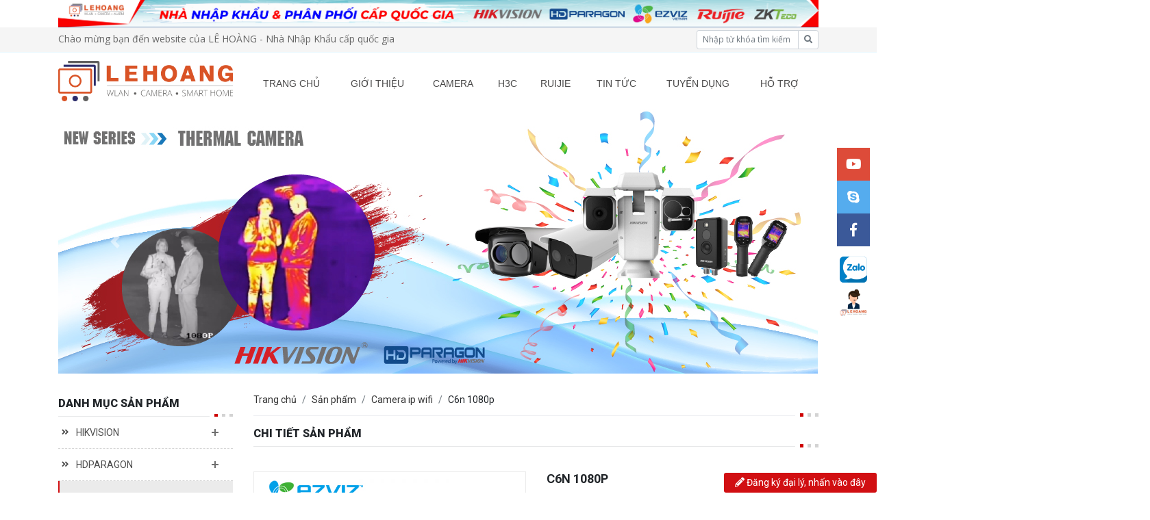

--- FILE ---
content_type: text/html; charset=UTF-8
request_url: https://lehoangcctv.com/san-pham/camera-ip-wifi/c6n-1080p-1015.html
body_size: 18043
content:
<!DOCTYPE html>
<html lang="en">
    <head>
        <meta charset="utf-8" />
        <meta http-equiv="X-UA-Compatible" content="IE=edge" />
        <meta name="viewport" content="width=device-width, initial-scale=1.0" />
        <meta name="description" content="C6N 1080P là sản phẩm camera wifi vô cùng mạnh mẽ của EZVIZ với nhiều tính năng thông minh và khả năng xoay rộng giúp cho camera có thể thu được hình ảnh với nhiều góc độ hơn. " />
        <meta name="keywords" content="Lê Hoàng
lehoangcctv
Công ty Lê Hoàng
Camera
Camera wifi
Camera IP
Camera thông minh
Camera xoay
EZVIZ
EZVIZ Việt Nam
C6N" />
        <meta property="og:site_name" content="LÊ HOÀNG" />
        <meta property="og:type" content="Website" />
        <meta property="og:title" content="Camera wifi xoay C6N 1080P - Lehoangcctv - Công Ty TNHH Thương Mại Kỹ Thuật Lê Hoàng" />
        <meta property="og:url" content="https://lehoangcctv.com/san-pham/camera-ip-wifi/c6n-1080p-1015.html" />
        <meta property="og:description" content="C6N 1080P là sản phẩm camera wifi vô cùng mạnh mẽ của EZVIZ với nhiều tính năng thông minh và khả năng xoay rộng giúp cho camera có thể thu được hình ảnh với nhiều góc độ hơn. " />
    		<meta property="og:image" content="https://lehoangcctv.com/uploads/logo/logo.png" />
    		<meta property="fb:app_id" content="124350198151002" />
        <title>Camera wifi xoay C6N 1080P - Lehoangcctv - Công Ty TNHH Thương Mại Kỹ Thuật Lê Hoàng</title>
        <link rel="icon" href="https://lehoangcctv.com/uploads/logo/favicon-8.ico" type="image/x-icon">
                <!---->
        <link href="https://lehoangcctv.com/assets/css/bootstrap.min.css" rel="stylesheet">
        <link href="https://lehoangcctv.com/assets/css/webslidemenu.css" rel="stylesheet">
        <link href="https://lehoangcctv.com/assets/css/owl.carousel.css" rel="stylesheet">
        <link href="https://lehoangcctv.com/assets/css/owl.theme.css" rel="stylesheet">
        <link href="https://lehoangcctv.com/assets/css/owl.transitions.css" rel="stylesheet">
        <link href="https://lehoangcctv.com/assets/css/slick.css" rel="stylesheet">
        <link href="https://lehoangcctv.com/assets/css/slick-theme.css" rel="stylesheet">
        <link href="https://lehoangcctv.com/assets/css/photoswipe.css" rel="stylesheet">
      	<link href="https://lehoangcctv.com/assets/css/default-skin.css" rel="stylesheet">
        <link href="https://lehoangcctv.com/assets/css/tree-menu.css" rel="stylesheet">
        <link href="https://lehoangcctv.com/assets/css/style.css" rel="stylesheet">

        <!-- Custom Fonts -->
        <link href="https://lehoangcctv.com/assets/css/fontawesome-all.min.css" rel="stylesheet" type="text/css">
        <link href="https://fonts.googleapis.com/css?family=Open+Sans:300,400,600,700,800" rel="stylesheet">
        <link href="https://fonts.googleapis.com/css?family=Roboto:100,300,400,500,700,900" rel="stylesheet">
        <script src="https://www.google.com/recaptcha/api.js?hl=vi"></script>
        <!-- HTML5 Shim and Respond.js IE8 support of HTML5 elements and media queries -->
        <!-- WARNING: Respond.js doesn't work if you view the page via file:// -->
        <!--[if lt IE 9]>
            <script src="https://oss.maxcdn.com/libs/html5shiv/3.7.0/html5shiv.js"></script>
            <script src="https://oss.maxcdn.com/libs/respond.js/1.4.2/respond.min.js"></script>
        <![endif]-->
       <!-- Global site tag (gtag.js) - Google Analytics -->
		<!-- Google Tag Manager -->
		<script>(function(w,d,s,l,i){w[l]=w[l]||[];w[l].push({'gtm.start':
		new Date().getTime(),event:'gtm.js'});var f=d.getElementsByTagName(s)[0],
		j=d.createElement(s),dl=l!='dataLayer'?'&l='+l:'';j.async=true;j.src=
		'https://www.googletagmanager.com/gtm.js?id='+i+dl;f.parentNode.insertBefore(j,f);
		})(window,document,'script','dataLayer','GTM-W48MQKK8');</script>
		<!-- End Google Tag Manager -->
		<script async src="https://www.googletagmanager.com/gtag/js?id=UA-26544388-1"></script>
        <script>
          window.dataLayer = window.dataLayer || [];
          function gtag(){dataLayer.push(arguments);}
          gtag('js', new Date());

          gtag('config', 'UA-26544388-1');
        </script>
<script>
window.addEventListener('load',function(){ 
 jQuery( document ).ajaxComplete(function( event, xhr, settings ) {
         
if(xhr.responseJSON.message == "Cám ơn bạn đã gửi đăng ký làm đại lý tới chúng tôi!" && xhr.responseJSON.status == "success"){
     gtag('event', 'submit', { 'event_category': 'Form Đăng Ký',  });
}
       });
})
</script>
    </head>
    <body>
		<!-- Google Tag Manager (noscript) -->
		<noscript><iframe src="https://www.googletagmanager.com/ns.html?id=GTM-W48MQKK8"
		height="0" width="0" style="display:none;visibility:hidden"></iframe></noscript>
		<!-- End Google Tag Manager (noscript) -->
	<!-- Admicro Tag Manager -->
                <script> (function(a, b, d, c, e) { a[c] = a[c] || [];
                a[c].push({ "atm.start": (new Date).getTime(), event: "atm.js" });
                a = b.getElementsByTagName(d)[0]; b = b.createElement(d); b.async = !0;
                b.src = "//deqik.com/tag/corejs/" + e + ".js"; a.parentNode.insertBefore(b, a)
                })(window, document, "script", "atmDataLayer", "ATM1U3P61DE2I");</script>
                <!-- End Admicro Tag Manager -->
		<script>
			window.fbAsyncInit = function() {
				FB.init({
				  appId      : '124350198151002',
				  xfbml      : true,
				  version    : 'v2.11'
				});
			};
		</script>

		<div id="fb-root"></div>
		<script>(function(d, s, id) {
		  var js, fjs = d.getElementsByTagName(s)[0];
		  if (d.getElementById(id)) return;
		  js = d.createElement(s); js.id = id;
		  js.src = "//connect.facebook.net/vi_VN/sdk.js#xfbml=1&version=v2.11";
		  fjs.parentNode.insertBefore(js, fjs);
		}(document, 'script', 'facebook-jssdk'));</script>
        <!------------------------------------------------------------------>
        <header>
      <div class="box-banner-advertise-header">
      <div class="container">
                  <a href="http://lehoangcctv.com/danh-muc-bai-viet/tin-khuyen-mai.html"><img src="https://lehoangcctv.com/uploads/images/BNLH5.jpg" alt="" class="img-fluid"></a>
              </div>
    </div>
    <div class="box-header">
    <div class="header--top">
      <div class="container">
        <div class="row">
          <div class="col-xl-6 col-lg-6 col-md-6 col-sm-6">
            <p class="header-top--welcome">Chào mừng bạn đến website của LÊ HOÀNG - Nhà Nhập Khẩu cấp quốc gia</p>
          </div>
          <div class="col-xl-6 col-lg-6 col-md-6 col-sm-6">
            <div class="text-xl-right text-lg-right text-md-right text-sm-center text-xs-center">
              <div class="header-top--searchbox">
                <form method="GET" action="https://lehoangcctv.com/search" autocomplete="off">
                  <div class="input-group">
                    <input type="text" class="form-control form-control-sm" name="q" value="" placeholder="Nhập từ khóa tìm kiếm">
                    <span class="input-group-append">
                      <button class="btn btn-sm btn-outline-secondary" type="submit"><i class="fas fa-search"></i></button>
                    </span>
                  </div>
                </form>
              </div>
              <!-- <div class="header-top--social">
                <ul>
                  <li><a href="https://www.youtube.com/channel/UC369gUGRmnQ2SG1PXpXcIwQ"><i class="fab fa-youtube"></i></a></li>
                  <li><a href="skype:live:info_493197?chat"><i class="fab fa-skype"></i></a></li>
                  <li><a href="https://www.facebook.com/lehoanghikvision"><i class="fab fa-facebook-f"></i></a></li>
                </ul>
              </div> -->
            </div>
          </div>
        </div>
      </div>
    </div>
    <div class="header--bottom">
      <div class="container">
        <div class="row">
          <div class="col-xl-3 col-lg-3 col-md-12 col-sm-12">
            <div class="header-bottom--logo">
              <a href="https://lehoangcctv.com/"><img src="https://lehoangcctv.com/uploads/logo/logo.png" alt="" class="img-fluid"></a>
            </div>
          </div>
          <div class="col-xl-9 col-lg-9 col-md-12 col-sm-12">
            <div class="header-bottom--menu-main">
              <div class="wsmenucontainer clearfix">
                <div id="overlapblackbg" class="overlapblackbg"></div>
                <div class="wsmobileheader clearfix"> <a id="wsnavtoggle" class="animated-arrow"><span></span></a> <a class="smallogo"><img src="https://lehoangcctv.com/uploads/logo/logo.png" width="87" alt="" /></a></div>
                <div class="header">
                  <div class="wsmain">
                    <nav id="cssmenu1" class="wsmenu clearfix">
                      <ul class="mobile-sub wsmenu-list">
                        <li><a href="https://lehoangcctv.com/">TRANG CHỦ<span class="arrow"></span></a><ul class="wsmenu-submenu"><li><a href="https://lehoangcctv.com/lien-he.html"><i class="fa fa-angle-right"></i>LIÊN HỆ</a></li></ul></li><li><a href="https://lehoangcctv.com/gioi-thieu-56.html">GIỚI THIỆU</a></li><li><a href="https://lehoangcctv.com/danh-muc-san-pham/hikvision.html">CAMERA<span class="arrow"></span></a><ul class="wsmenu-submenu"><li><a href="https://lehoangcctv.com/danh-muc-san-pham/hikvision.html"><i class="fa fa-angle-right"></i>HIKVISION</a><ul class="wsmenu-submenu-sub"><li><a href="https://lehoangcctv.com/danh-muc-san-pham/camera-ip-hik.html"><i class="fa fa-angle-right"></i>CAMERA IP</a><ul class="wsmenu-submenu-sub"><li><a href="https://lehoangcctv.com/danh-muc-san-pham/camera-ip-series-1-hik.html"><i class="fa fa-angle-right"></i>CAMERA IP SERIES 1</a></li><li><a href="https://lehoangcctv.com/danh-muc-san-pham/camera-ip-series-2-hik.html"><i class="fa fa-angle-right"></i>CAMERA IP SERIES 2</a></li><li><a href="https://lehoangcctv.com/danh-muc-san-pham/camera-wifi-gia-dinh.html"><i class="fa fa-angle-right"></i>CAMERA WIFI GIA ĐÌNH</a></li><li><a href="https://lehoangcctv.com/danh-muc-san-pham/camera-ip-pro-h-265.html"><i class="fa fa-angle-right"></i>CAMERA IP PRO H.265+</a></li><li><a href="https://lehoangcctv.com/danh-muc-san-pham/camera-easy-ip-4-0.html"><i class="fa fa-angle-right"></i>CAMERA EASY IP 4.0</a><ul class="wsmenu-submenu-sub"><li><a href="https://lehoangcctv.com/danh-muc-san-pham/colorvu.html"><i class="fa fa-angle-right"></i>COLORVU</a></li><li><a href="https://lehoangcctv.com/danh-muc-san-pham/acusense.html"><i class="fa fa-angle-right"></i>ACUSENSE</a></li></ul></li><li><a href="https://lehoangcctv.com/danh-muc-san-pham/ultra-series-smartip.html"><i class="fa fa-angle-right"></i>ULTRA-LOW LIGHT H.265+</a></li><li><a href="https://lehoangcctv.com/danh-muc-san-pham/smart-ip-dark-fighter-hik.html"><i class="fa fa-angle-right"></i>SMART IP DARK FIGHTER</a></li><li><a href="https://lehoangcctv.com/danh-muc-san-pham/camera-dac-biet-hik.html"><i class="fa fa-angle-right"></i>CAMERA ĐẶC BIỆT</a></li><li><a href="https://lehoangcctv.com/danh-muc-san-pham/camera-giao-thong-hik.html"><i class="fa fa-angle-right"></i>CAMERA GIAO THÔNG</a></li><li><a href="https://lehoangcctv.com/danh-muc-san-pham/camera-toan-canh-hik.html"><i class="fa fa-angle-right"></i>CAMERA TOÀN CẢNH</a></li><li><a href="https://lehoangcctv.com/danh-muc-san-pham/camera-chong-an-mon-hik.html"><i class="fa fa-angle-right"></i>CAMERA CHỐNG ĂN MÒN</a></li><li><a href="https://lehoangcctv.com/danh-muc-san-pham/camera-chong-chay-no-hik.html"><i class="fa fa-angle-right"></i>CAMERA CHỐNG CHÁY NỔ</a></li><li><a href="https://lehoangcctv.com/danh-muc-san-pham/camera-deepinview.html"><i class="fa fa-angle-right"></i>CAMERA DEEPINVIEW</a></li><li><a href="https://lehoangcctv.com/danh-muc-san-pham/camera-thermal-nhiet.html"><i class="fa fa-angle-right"></i>CAMERA THERMAL NHIỆT</a></li></ul></li><li><a href="https://lehoangcctv.com/danh-muc-san-pham/camera-tvi-hik.html"><i class="fa fa-angle-right"></i>CAMERA TVI</a><ul class="wsmenu-submenu-sub"><li><a href="https://lehoangcctv.com/danh-muc-san-pham/hd-tvi-1-0mp-hik.html"><i class="fa fa-angle-right"></i>HD-TVI 1.0MP</a></li><li><a href="https://lehoangcctv.com/danh-muc-san-pham/hd-tvi-2-0mp-hik.html"><i class="fa fa-angle-right"></i>HD-TVI 2.0MP</a></li><li><a href="https://lehoangcctv.com/danh-muc-san-pham/hd-tvi-3-0mp-hik.html"><i class="fa fa-angle-right"></i>HD-TVI 3.0MP</a></li><li><a href="https://lehoangcctv.com/danh-muc-san-pham/hd-tvi-5-0mp-hik.html"><i class="fa fa-angle-right"></i>HD-TVI 5.0MP</a></li><li><a href="https://lehoangcctv.com/danh-muc-san-pham/hd-tvi-8-0mp-hik.html"><i class="fa fa-angle-right"></i>HD-TVI 8.0MP</a></li><li><a href="https://lehoangcctv.com/danh-muc-san-pham/hd-tvi-colorvu.html"><i class="fa fa-angle-right"></i>HD-TVI COLORVU</a></li></ul></li><li><a href="https://lehoangcctv.com/danh-muc-san-pham/camera-ptz-hik.html"><i class="fa fa-angle-right"></i>CAMERA PTZ</a><ul class="wsmenu-submenu-sub"><li><a href="https://lehoangcctv.com/danh-muc-san-pham/mini-ptz-camera-hik.html"><i class="fa fa-angle-right"></i>MINI PTZ CAMERA</a></li><li><a href="https://lehoangcctv.com/danh-muc-san-pham/de-line-network-ptz.html"><i class="fa fa-angle-right"></i>DE-LINE NETWORK PTZ</a></li><li><a href="https://lehoangcctv.com/danh-muc-san-pham/df-line-network-ptz.html"><i class="fa fa-angle-right"></i>DF-LINE NETWORK PTZ</a></li><li><a href="https://lehoangcctv.com/danh-muc-san-pham/turbo-hd-tvi-ptz-hik.html"><i class="fa fa-angle-right"></i>TURBO HD-TVI PTZ</a></li></ul></li><li><a href="https://lehoangcctv.com/danh-muc-san-pham/dau-ghi-hinh-ip-hik.html"><i class="fa fa-angle-right"></i>ĐẦU GHI HÌNH IP</a><ul class="wsmenu-submenu-sub"><li><a href="https://lehoangcctv.com/danh-muc-san-pham/7100-series-hik.html"><i class="fa fa-angle-right"></i>7100 SERIES</a></li><li><a href="https://lehoangcctv.com/danh-muc-san-pham/7600-series-hik.html"><i class="fa fa-angle-right"></i>7600 SERIES</a></li><li><a href="https://lehoangcctv.com/danh-muc-san-pham/7700-series-hik.html"><i class="fa fa-angle-right"></i>7700 SERIES</a></li><li><a href="https://lehoangcctv.com/danh-muc-san-pham/8600-series-hik.html"><i class="fa fa-angle-right"></i>8600 SERIES</a></li><li><a href="https://lehoangcctv.com/danh-muc-san-pham/9600-series-hik.html"><i class="fa fa-angle-right"></i>9600 SERIES</a></li></ul></li><li><a href="https://lehoangcctv.com/danh-muc-san-pham/dau-ghi-hinh-tvi-hik.html"><i class="fa fa-angle-right"></i>ĐẦU GHI HÌNH TVI</a><ul class="wsmenu-submenu-sub"><li><a href="https://lehoangcctv.com/danh-muc-san-pham/turbo-hd-3-0-hik.html"><i class="fa fa-angle-right"></i>TURBO HD 3.0</a></li><li><a href="https://lehoangcctv.com/danh-muc-san-pham/turbo-hd-4-0-hik.html"><i class="fa fa-angle-right"></i>TURBO HD 4.0</a></li><li><a href="https://lehoangcctv.com/danh-muc-san-pham/turbo-hd-5-0-hik.html"><i class="fa fa-angle-right"></i>TURBO HD 5.0</a></li></ul></li><li><a href="https://lehoangcctv.com/danh-muc-san-pham/mobile-hik.html"><i class="fa fa-angle-right"></i>MOBILE</a><ul class="wsmenu-submenu-sub"><li><a href="https://lehoangcctv.com/danh-muc-san-pham/camera-tvi-mobile.html"><i class="fa fa-angle-right"></i>CAMERA TVI MOBILE</a></li><li><a href="https://lehoangcctv.com/danh-muc-san-pham/camera-ip-mobile.html"><i class="fa fa-angle-right"></i>CAMERA IP MOBILE</a></li><li><a href="https://lehoangcctv.com/danh-muc-san-pham/dau-ghi-mobile.html"><i class="fa fa-angle-right"></i>ĐẦU GHI MOBILE</a></li></ul></li><li><a href="https://lehoangcctv.com/danh-muc-san-pham/hikvision.html"><i class="fa fa-angle-right"></i>ENCODER & DECODER</a></li><li><a href="https://lehoangcctv.com/danh-muc-san-pham/hikvision.html"><i class="fa fa-angle-right"></i>CHUÔNG CỬA MÀN HÌNH</a><ul class="wsmenu-submenu-sub"><li><a href="https://lehoangcctv.com/danh-muc-san-pham/villa-door-station-hik.html"><i class="fa fa-angle-right"></i>VILLA DOOR STATION</a></li><li><a href="https://lehoangcctv.com/danh-muc-san-pham/indoor-station-hik.html"><i class="fa fa-angle-right"></i>INDOOR STATION</a></li><li><a href="https://lehoangcctv.com/danh-muc-san-pham/door-station-hik.html"><i class="fa fa-angle-right"></i>DOOR STATION</a></li><li><a href="https://lehoangcctv.com/danh-muc-san-pham/master-station-hik.html"><i class="fa fa-angle-right"></i>MASTER STATION</a></li><li><a href="https://lehoangcctv.com/danh-muc-san-pham/chuong-cua-analog.html"><i class="fa fa-angle-right"></i>CHUÔNG CỬA ANALOG</a></li><li><a href="https://lehoangcctv.com/danh-muc-san-pham/khu-kien-hik.html"><i class="fa fa-angle-right"></i>KHỤ KIỆN</a></li></ul></li><li><a href="https://lehoangcctv.com/danh-muc-san-pham/hikvision.html"><i class="fa fa-angle-right"></i>THIẾT BỊ LƯU TRỮ</a></li><li><a href="https://lehoangcctv.com/danh-muc-san-pham/hikvision.html"><i class="fa fa-angle-right"></i>BÀN ĐIỀU KHIỂN</a></li><li><a href="https://lehoangcctv.com/danh-muc-san-pham/switch-poe-hik.html"><i class="fa fa-angle-right"></i>SWITCH POE</a></li><li><a href="https://lehoangcctv.com/danh-muc-san-pham/he-thong-bao-dong.html"><i class="fa fa-angle-right"></i>HỆ THỐNG BÁO ĐỘNG</a></li><li><a href="https://lehoangcctv.com/danh-muc-san-pham/bo-kit-wifi.html"><i class="fa fa-angle-right"></i>BỘ KIT WIFI</a></li><li><a href="https://lehoangcctv.com/danh-muc-san-pham/thu-phat-wifi.html"><i class="fa fa-angle-right"></i>THU PHÁT WIFI</a></li><li><a href="https://lehoangcctv.com/danh-muc-san-pham/thiet-bi-cham-cong-kiem-soat-ra-vao.html"><i class="fa fa-angle-right"></i>THIẾT BỊ CHẤM CÔNG&KIỂM SOÁT RA VÀO</a></li></ul></li><li><a href="https://lehoangcctv.com/danh-muc-san-pham/hdparagon.html"><i class="fa fa-angle-right"></i>HDPARAGON</a><ul class="wsmenu-submenu-sub"><li><a href="https://lehoangcctv.com/danh-muc-san-pham/camera-ip.html"><i class="fa fa-angle-right"></i>CAMERA IP</a><ul class="wsmenu-submenu-sub"><li><a href="https://lehoangcctv.com/danh-muc-san-pham/camera-ip-series-1.html"><i class="fa fa-angle-right"></i>CAMERA IP SERIE 1</a></li><li><a href="https://lehoangcctv.com/danh-muc-san-pham/camera-ip-series-2.html"><i class="fa fa-angle-right"></i>CAMERA IP SERIE 2</a></li><li><a href="https://lehoangcctv.com/danh-muc-san-pham/camera-ip-wifi-gia-dinh.html"><i class="fa fa-angle-right"></i>CAMERA IP WIFI GIA ĐÌNH</a></li><li><a href="https://lehoangcctv.com/danh-muc-san-pham/camera-ip-pro-h265.html"><i class="fa fa-angle-right"></i>CAMERA IP PRO H265+</a></li><li><a href="https://lehoangcctv.com/danh-muc-san-pham/ultra-low-light-ip-h265.html"><i class="fa fa-angle-right"></i>ULTRA-LOW LIGHT IP H265+</a></li><li><a href="https://lehoangcctv.com/danh-muc-san-pham/smart-ip-dark-fighter.html"><i class="fa fa-angle-right"></i>SMART IP DARK FIGHTER</a></li><li><a href="https://lehoangcctv.com/danh-muc-san-pham/camera-dac-biet.html"><i class="fa fa-angle-right"></i>CAMERA ĐẶC BIỆT</a></li><li><a href="https://lehoangcctv.com/danh-muc-san-pham/camera-giao-thong.html"><i class="fa fa-angle-right"></i>CAMERA GIAO THÔNG</a></li><li><a href="https://lehoangcctv.com/danh-muc-san-pham/camera-toan-canh.html"><i class="fa fa-angle-right"></i>CAMERA TOÀN CẢNH</a></li><li><a href="https://lehoangcctv.com/danh-muc-san-pham/camera-chong-an-mon.html"><i class="fa fa-angle-right"></i>CAMERA CHỐNG ĂN MÒN</a></li><li><a href="https://lehoangcctv.com/danh-muc-san-pham/camera-chong-chay-no.html"><i class="fa fa-angle-right"></i>CAMERA CHỐNG CHÁY NỔ</a></li><li><a href="https://lehoangcctv.com/danh-muc-san-pham/deepinview.html"><i class="fa fa-angle-right"></i>DEEPINVIEW</a></li></ul></li><li><a href="https://lehoangcctv.com/danh-muc-san-pham/camera-tvi.html"><i class="fa fa-angle-right"></i>CAMERA TVI</a><ul class="wsmenu-submenu-sub"><li><a href="https://lehoangcctv.com/danh-muc-san-pham/hd-tvi-1-0mp.html"><i class="fa fa-angle-right"></i>HD-TVI 1.0MP</a></li><li><a href="https://lehoangcctv.com/danh-muc-san-pham/hd-tvi-2-0mp.html"><i class="fa fa-angle-right"></i>HD-TVI 2.0MP</a></li><li><a href="https://lehoangcctv.com/danh-muc-san-pham/hd-tvi-3-0mp.html"><i class="fa fa-angle-right"></i>HD-TVI 3.0MP</a></li><li><a href="https://lehoangcctv.com/danh-muc-san-pham/hd-tvi-5-0mp.html"><i class="fa fa-angle-right"></i>HD-TVI 5.0MP</a></li><li><a href="https://lehoangcctv.com/danh-muc-san-pham/hd-tvi-8-0mp.html"><i class="fa fa-angle-right"></i>HD-TVI 8.0MP</a></li><li><a href="https://lehoangcctv.com/danh-muc-san-pham/ultra-low-light.html"><i class="fa fa-angle-right"></i>ULTRA LOW LIGHT</a><ul class="wsmenu-submenu-sub"><li><a href="https://lehoangcctv.com/danh-muc-san-pham/2mp-ultra.html"><i class="fa fa-angle-right"></i>2MP ULTRA</a></li><li><a href="https://lehoangcctv.com/danh-muc-san-pham/5mp-ultra.html"><i class="fa fa-angle-right"></i>5MP ULTRA</a></li></ul></li></ul></li><li><a href="https://lehoangcctv.com/danh-muc-san-pham/camera-ptz.html"><i class="fa fa-angle-right"></i>CAMERA PTZ</a><ul class="wsmenu-submenu-sub"><li><a href="https://lehoangcctv.com/danh-muc-san-pham/camera-ip-ptz.html"><i class="fa fa-angle-right"></i>CAMERA IP PTZ</a></li><li><a href="https://lehoangcctv.com/danh-muc-san-pham/smart-ip-ptz.html"><i class="fa fa-angle-right"></i>SMART IP PTZ</a></li><li><a href="https://lehoangcctv.com/danh-muc-san-pham/turbo-hd-tvi-ptz.html"><i class="fa fa-angle-right"></i>TURBO HD-TVI PTZ</a></li></ul></li><li><a href="https://lehoangcctv.com/danh-muc-san-pham/dau-ghi-hinh-ip.html"><i class="fa fa-angle-right"></i>ĐẦU GHI HÌNH IP</a><ul class="wsmenu-submenu-sub"><li><a href="https://lehoangcctv.com/danh-muc-san-pham/9600-series.html"><i class="fa fa-angle-right"></i>9600 SERIES</a></li><li><a href="https://lehoangcctv.com/danh-muc-san-pham/7700-series.html"><i class="fa fa-angle-right"></i>7700 SERIES</a></li><li><a href="https://lehoangcctv.com/danh-muc-san-pham/7600-series.html"><i class="fa fa-angle-right"></i>7600 SERIES</a></li><li><a href="https://lehoangcctv.com/danh-muc-san-pham/7100-series.html"><i class="fa fa-angle-right"></i>7100 SERIES</a></li></ul></li><li><a href="https://lehoangcctv.com/danh-muc-san-pham/dau-ghi-hinh-tvi.html"><i class="fa fa-angle-right"></i>ĐẦU GHI HÌNH TVI</a><ul class="wsmenu-submenu-sub"><li><a href="https://lehoangcctv.com/danh-muc-san-pham/turbo-hd-5-0.html"><i class="fa fa-angle-right"></i>TURBO HD 5.0</a></li><li><a href="https://lehoangcctv.com/danh-muc-san-pham/turbo-hd-4-0.html"><i class="fa fa-angle-right"></i>TURBO HD 4.0</a></li><li><a href="https://lehoangcctv.com/danh-muc-san-pham/turbo-hd-3-0.html"><i class="fa fa-angle-right"></i>TURBO HD 3.0</a></li></ul></li><li><a href="https://lehoangcctv.com/danh-muc-san-pham/mobile.html"><i class="fa fa-angle-right"></i>MOBILE</a><ul class="wsmenu-submenu-sub"><li><a href="https://lehoangcctv.com/danh-muc-san-pham/mobile-video-recoder.html"><i class="fa fa-angle-right"></i>MOBILE VIDEO RECODER</a></li><li><a href="https://lehoangcctv.com/danh-muc-san-pham/mobile-camera-tvi.html"><i class="fa fa-angle-right"></i>MOBILE CAMERA TVI</a></li><li><a href="https://lehoangcctv.com/danh-muc-san-pham/mobile-camera-ip.html"><i class="fa fa-angle-right"></i>MOBILE CAMERA IP</a></li></ul></li><li><a href="https://lehoangcctv.com/danh-muc-san-pham/chuong-cua-man-hinh.html"><i class="fa fa-angle-right"></i>CHUÔNG CỬA MÀN HÌNH</a><ul class="wsmenu-submenu-sub"><li><a href="https://lehoangcctv.com/danh-muc-san-pham/door-station.html"><i class="fa fa-angle-right"></i>DOOR STATION</a></li><li><a href="https://lehoangcctv.com/danh-muc-san-pham/indoor-station.html"><i class="fa fa-angle-right"></i>INDOOR STATION</a></li><li><a href="https://lehoangcctv.com/danh-muc-san-pham/villa-door-station.html"><i class="fa fa-angle-right"></i>VILLA DOOR STATION</a></li><li><a href="https://lehoangcctv.com/danh-muc-san-pham/master-station.html"><i class="fa fa-angle-right"></i>MASTER STATION</a></li></ul></li><li><a href="https://lehoangcctv.com/danh-muc-san-pham/thiet-bi-luu-tru.html"><i class="fa fa-angle-right"></i>THIẾT BỊ LƯU TRỮ</a></li><li><a href="https://lehoangcctv.com/danh-muc-san-pham/phu-kien.html"><i class="fa fa-angle-right"></i>PHỤ KIỆN</a><ul class="wsmenu-submenu-sub"><li><a href="https://lehoangcctv.com/danh-muc-san-pham/ban-dieu-khien.html"><i class="fa fa-angle-right"></i>BÀN ĐIỀU KHIỂN</a></li></ul></li><li><a href="https://lehoangcctv.com/danh-muc-san-pham/switch-poe.html"><i class="fa fa-angle-right"></i>SWITCH POE</a></li></ul></li><li><a href="https://lehoangcctv.com/danh-muc-san-pham/ezviz.html"><i class="fa fa-angle-right"></i>EZVIZ</a><ul class="wsmenu-submenu-sub"><li><a href="https://lehoangcctv.com/danh-muc-san-pham/camera-ip-wifi.html"><i class="fa fa-angle-right"></i>CAMERA IP WIFI</a></li><li><a href="https://lehoangcctv.com/danh-muc-san-pham/dau-ghi-hinh-wifi.html"><i class="fa fa-angle-right"></i>ĐẦU GHI HÌNH WIFI</a></li><li><a href="https://lehoangcctv.com/danh-muc-san-pham/bao-dong-khong-day.html"><i class="fa fa-angle-right"></i>BÁO ĐỘNG KHÔNG DÂY</a></li><li><a href="https://lehoangcctv.com/danh-muc-san-pham/nha-thong-minh.html"><i class="fa fa-angle-right"></i>NHÀ THÔNG MINH</a></li></ul></li><li><a href="https://lehoangcctv.com/danh-muc-san-pham/o-cung.html"><i class="fa fa-angle-right"></i>Ổ CỨNG</a><ul class="wsmenu-submenu-sub"><li><a href="https://lehoangcctv.com/danh-muc-san-pham/seagate.html"><i class="fa fa-angle-right"></i>SEAGATE</a></li><li><a href="https://lehoangcctv.com/danh-muc-san-pham/toshiba.html"><i class="fa fa-angle-right"></i>TOSHIBA</a></li><li><a href="https://lehoangcctv.com/danh-muc-san-pham/the-nho.html"><i class="fa fa-angle-right"></i>THẺ NHỚ</a></li></ul></li></ul></li><li><a href="https://lehoangcctv.com/danh-muc-san-pham/h3c-network.html">H3C<span class="arrow"></span></a><ul class="wsmenu-submenu"><li><a href="https://lehoangcctv.com/danh-muc-san-pham/h3c-magic-wifi-6-soho.html"><i class="fa fa-angle-right"></i>H3C Magic WiFi 6 (SOHO)</a><ul class="wsmenu-submenu-sub"><li><a href="https://lehoangcctv.com/danh-muc-san-pham/router-wifi-6.html"><i class="fa fa-angle-right"></i>Router WiFi 6</a></li><li><a href="https://lehoangcctv.com/danh-muc-san-pham/switch-khong-quan-ly.html"><i class="fa fa-angle-right"></i>Switch Không Quản Lý</a></li></ul></li><li><a href="https://lehoangcctv.com/danh-muc-san-pham/thiet-bi-mang-smb-h3c.html"><i class="fa fa-angle-right"></i>Thiết bị mạng SMB H3C</a><ul class="wsmenu-submenu-sub"><li><a href="https://lehoangcctv.com/danh-muc-san-pham/access-point.html"><i class="fa fa-angle-right"></i>Access Point</a></li><li><a href="https://lehoangcctv.com/danh-muc-san-pham/router-gateway.html"><i class="fa fa-angle-right"></i>Router (Gateway)</a></li><li><a href="https://lehoangcctv.com/danh-muc-san-pham/access-controller.html"><i class="fa fa-angle-right"></i>Access Controller</a></li><li><a href="https://lehoangcctv.com/danh-muc-san-pham/firewall.html"><i class="fa fa-angle-right"></i>Firewall</a></li><li><a href="https://lehoangcctv.com/danh-muc-san-pham/switch-series-s1600.html"><i class="fa fa-angle-right"></i>Switch Series S1600</a></li><li><a href="https://lehoangcctv.com/danh-muc-san-pham/switch-series-s1800.html"><i class="fa fa-angle-right"></i>Switch Series S1800</a></li><li><a href="https://lehoangcctv.com/danh-muc-san-pham/switch-series-s5120v3.html"><i class="fa fa-angle-right"></i>Switch Series S5120V3</a></li><li><a href="https://lehoangcctv.com/danh-muc-san-pham/switch-series-s5560s.html"><i class="fa fa-angle-right"></i>Switch Series S5560S</a></li><li><a href="https://lehoangcctv.com/danh-muc-san-pham/switch-series-s5570s.html"><i class="fa fa-angle-right"></i>Switch Series S5570S</a></li><li><a href="https://lehoangcctv.com/danh-muc-san-pham/switch-series-s6520x.html"><i class="fa fa-angle-right"></i>Switch Series S6520X</a></li></ul></li><li><a href="https://lehoangcctv.com/danh-muc-san-pham/magic-hub.html"><i class="fa fa-angle-right"></i>MAGIC HUB</a></li></ul></li><li><a href="https://lehoangcctv.com/san-pham-giai-phap-ruijie-208.html">RUIJIE<span class="arrow"></span></a><ul class="wsmenu-submenu"><li><a href="https://lehoangcctv.com/danh-muc-san-pham/wifi.html"><i class="fa fa-angle-right"></i>WIFI</a><ul class="wsmenu-submenu-sub"><li><a href="https://lehoangcctv.com/danh-muc-san-pham/bo-phat-wi-fi-trong-nha.html"><i class="fa fa-angle-right"></i>BỘ PHÁT WIFI TRONG NHÀ</a></li><li><a href="https://lehoangcctv.com/danh-muc-san-pham/bo-phat-wifi-ngoai-troi.html"><i class="fa fa-angle-right"></i>BỘ PHÁT WIFI NGOÀI TRỜI</a></li><li><a href="https://lehoangcctv.com/danh-muc-san-pham/bo-cap-nguon-poe-cho-thiet-bi-wifi.html"><i class="fa fa-angle-right"></i>BỘ CẤP NGUỒN POE CHO THIẾT BỊ WIFI</a></li><li><a href="https://lehoangcctv.com/danh-muc-san-pham/bo-dieu-khien-thiet-bi-phat-wifi.html"><i class="fa fa-angle-right"></i>BỘ ĐIỀU KHIỂN THIẾT BỊ PHÁT WIFI - CONTROLLER</a></li></ul></li><li><a href="https://lehoangcctv.com/danh-muc-san-pham/switch.html"><i class="fa fa-angle-right"></i>SWITCH</a></li><li><a href="https://lehoangcctv.com/danh-muc-san-pham/gateway.html"><i class="fa fa-angle-right"></i>GATEWAY</a></li><li><a href="https://lehoangcctv.com/danh-muc-san-pham/thiet-bi-enterprise.html"><i class="fa fa-angle-right"></i>THIẾT BỊ ENTERPRISE</a></li></ul></li><li><a href="https://lehoangcctv.com/danh-muc-bai-viet/tin-hoat-dong.html">TIN TỨC<span class="arrow"></span></a><ul class="wsmenu-submenu"><li><a href="https://lehoangcctv.com/danh-muc-bai-viet/tin-hoat-dong.html"><i class="fa fa-angle-right"></i>TIN HOẠT ĐỘNG</a></li><li><a href="https://lehoangcctv.com/danh-muc-bai-viet/tin-cong-nghe1.html"><i class="fa fa-angle-right"></i>TIN CÔNG NGHỆ</a></li><li><a href="https://lehoangcctv.com/danh-muc-bai-viet/tin-khuyen-mai.html"><i class="fa fa-angle-right"></i>TIN KHUYẾN MÃI</a></li></ul></li><li><a href="https://lehoangcctv.com/tuyen-dung-nhan-vien-kinh-doanh-196.html">TUYỂN DỤNG<span class="arrow"></span></a><ul class="wsmenu-submenu"><li><a href="https://lehoangcctv.com/tuyen-dung-nhan-vien-kinh-doanh-196.html"><i class="fa fa-angle-right"></i>NHÂN VIÊN KINH DOANH</a></li></ul></li><li><a href="https://lehoangcctv.com/hikvision-194.html">HỖ TRỢ<span class="arrow"></span></a><ul class="wsmenu-submenu"><li><a href="https://lehoangcctv.com/huong-dan-xoa-tai-khoan-camera-ezviz-408.html"><i class="fa fa-angle-right"></i>XÓA TK EZVIZ</a></li><li><a href="https://lehoangcctv.com/hikvision-194.html"><i class="fa fa-angle-right"></i>TÀI LIỆU HIKVISION</a></li><li><a href="https://lehoangcctv.com/hdparagon-138.html"><i class="fa fa-angle-right"></i>TÀI LIỆU HDPARAGON</a></li><li><a href="https://lehoangcctv.com/tai-lieu-zkteco-203.html"><i class="fa fa-angle-right"></i>TÀI LIỆU ZKTECO</a></li><li><a href="https://lehoangcctv.com/tai-lieu-zkteco-213.html"><i class="fa fa-angle-right"></i>PHẦM MỀM ZKTECO</a></li><li><a href="https://lehoangcctv.com/tai-lieu-ruijie-212.html"><i class="fa fa-angle-right"></i>TÀI LIỆU Wi-Fi RUIJIE</a></li><li><a href="https://lehoangcctv.com/phan-mem-tien-ich-143.html"><i class="fa fa-angle-right"></i>PHẦN MỀM TIỆN ÍCH</a></li><li><a href="https://lehoangcctv.com/danh-muc-bai-viet/tin-cong-nghe1.html"><i class="fa fa-angle-right"></i>GIẢI PHÁP AN NINH</a></li><li><a href="https://lehoangcctv.com/catalogue-249.html"><i class="fa fa-angle-right"></i>CATALOGUE</a></li><li><a href="https://lehoangcctv.com/kiem-tra-thong-tin-bao-hanh-cua-san-pham-248.html"><i class="fa fa-angle-right"></i>KIỂM TRA BẢO HÀNH</a></li><li><a href="https://lehoangcctv.com/download-firmware-325.html"><i class="fa fa-angle-right"></i>DOWNLOAD FIRMWARE</a></li><li><a href="https://lehoangcctv.com/robot-chat-384.html"><i class="fa fa-angle-right"></i>ROBOT TRẢ LỜI TỰ ĐỘNG</a></li><li><a href="https://lehoangcctv.com/tai-lieu-h3c-414.html"><i class="fa fa-angle-right"></i>TÀI LIỆU H3C</a></li></ul></li>                      </ul>
                    </nav>
                  </div>
                </div>
              </div>
            </div>
          </div>
        </div>
      </div>
    </div>
  </div>
</header>
        <article>
    <article>
  	  <section>
    <div class="block-slider">
      <div class="container">
        <div id="myCarousel" class="carousel slide" data-ride="carousel">
          <!-- Wrapper for slides -->
          <div class="carousel-inner">
                          <div class="carousel-item active">
                <img class="img-fluid" src="https://lehoangcctv.com/uploads/images/SL01-22-01-2020.jpg" alt="">
              </div>
                          <div class="carousel-item">
                <img class="img-fluid" src="https://lehoangcctv.com/uploads/images/HE-SINH-THAI-LE-HOANG-2024-Web.png" alt="">
              </div>
                          <div class="carousel-item">
                <img class="img-fluid" src="https://lehoangcctv.com/uploads/images/Artboard-71.png" alt="">
              </div>
                          <div class="carousel-item">
                <img class="img-fluid" src="https://lehoangcctv.com/uploads/images/Banner-ZK001.jpg" alt="">
              </div>
                          <div class="carousel-item">
                <img class="img-fluid" src="https://lehoangcctv.com/uploads/images/Slider01.jpg" alt="">
              </div>
                          <div class="carousel-item">
                <img class="img-fluid" src="https://lehoangcctv.com/uploads/images/Banner-w.jpg" alt="">
              </div>
                          <div class="carousel-item">
                <img class="img-fluid" src="https://lehoangcctv.com/uploads/images/Banner-RJ-02.jpg" alt="">
              </div>
                          <div class="carousel-item">
                <img class="img-fluid" src="https://lehoangcctv.com/uploads/images/Slider02.jpg" alt="">
              </div>
                          <div class="carousel-item">
                <img class="img-fluid" src="https://lehoangcctv.com/uploads/images/Slider04.jpg" alt="">
              </div>
                      </div>
          <!-- Controls -->
          <a class="carousel-control-prev" href="#myCarousel" data-slide="prev">
            <span class="carousel-control-prev-icon"></span>
          </a>
          <a class="carousel-control-next" href="#myCarousel" data-slide="next">
            <span class="carousel-control-next-icon"></span>
          </a>
        </div>
      </div>
    </div>
  </section>
  	<section>
      <div class="box-warpper">
        <div class="container">
          <div class="row">
            <div class="col-xl-9 col-lg-9 col-md-8 col-sm-12 order-first order-xl-9 order-lg-9 order-md-8">
                <div class="box-breadcrumb">
    <nav aria-label="breadcrumb">
      <ol class="breadcrumb">
        <li class='breadcrumb-item active'><a href='https://lehoangcctv.com/'>Trang chủ</a></li><li class='breadcrumb-item active'><a href='https://lehoangcctv.com/san-pham.html'>Sản phẩm</a></li><li class='breadcrumb-item active'><a href='https://lehoangcctv.com/danh-muc-san-pham/camera-ip-wifi.html'>Camera ip wifi</a></li><li class='breadcrumb-item'>C6n 1080p</li>      </ol>
    </nav>
  </div>
              <div class="box-single-product">
                <div class="block-title">
                  <h3>Chi Tiết Sản Phẩm</h3>
                </div>
                <div class="single-detail-product">
                  <div class="row">
                    <div class="col-xl-6 col-lg-6 col-md-6 col-sm-6">
                      <div class="detail-product--slider-producted">
                                                  <div class="slider-producted">
                                                          <a class="item" href="https://lehoangcctv.com/uploads/shops/EZVIZ-C6N-1080P-1-600x600.jpg" data-size="1600x1600" data-med="https://lehoangcctv.com/uploads/shops/EZVIZ-C6N-1080P-1-600x600.jpg" data-med-size="1024x1024" data-author="HIKVISION">
                    	          <img src="https://lehoangcctv.com/uploads/shops/EZVIZ-C6N-1080P-1-600x600.jpg" alt="" />
                    	          <figure class="d-none">HIKVISION</figure>
                    	        </a>
                                                          <a class="item" href="https://lehoangcctv.com/uploads/shops/4600_camera_ezviz_c6n-1.jpg" data-size="1600x1600" data-med="https://lehoangcctv.com/uploads/shops/4600_camera_ezviz_c6n-1.jpg" data-med-size="1024x1024" data-author="HIKVISION">
                    	          <img src="https://lehoangcctv.com/uploads/shops/4600_camera_ezviz_c6n-1.jpg" alt="" />
                    	          <figure class="d-none">HIKVISION</figure>
                    	        </a>
                                                          <a class="item" href="https://lehoangcctv.com/uploads/shops/EZVIZ-C6N-1080P-3-600x600.jpg" data-size="1600x1600" data-med="https://lehoangcctv.com/uploads/shops/EZVIZ-C6N-1080P-3-600x600.jpg" data-med-size="1024x1024" data-author="HIKVISION">
                    	          <img src="https://lehoangcctv.com/uploads/shops/EZVIZ-C6N-1080P-3-600x600.jpg" alt="" />
                    	          <figure class="d-none">HIKVISION</figure>
                    	        </a>
                                                          <a class="item" href="https://lehoangcctv.com/uploads/shops/4600_2.png" data-size="1600x1600" data-med="https://lehoangcctv.com/uploads/shops/4600_2.png" data-med-size="1024x1024" data-author="HIKVISION">
                    	          <img src="https://lehoangcctv.com/uploads/shops/4600_2.png" alt="" />
                    	          <figure class="d-none">HIKVISION</figure>
                    	        </a>
                                                      </div>
                                                                          <div class="slider-thumbnail-navigation">
                                                          <div class="item">
                                <img width="180" height="180" class="img-fluid" src="https://lehoangcctv.com/uploads/shops/EZVIZ-C6N-1080P-1-600x600.jpg" alt="image"  draggable="false"/>
                              </div>
                                                          <div class="item">
                                <img width="180" height="180" class="img-fluid" src="https://lehoangcctv.com/uploads/shops/4600_camera_ezviz_c6n-1.jpg" alt="image"  draggable="false"/>
                              </div>
                                                          <div class="item">
                                <img width="180" height="180" class="img-fluid" src="https://lehoangcctv.com/uploads/shops/EZVIZ-C6N-1080P-3-600x600.jpg" alt="image"  draggable="false"/>
                              </div>
                                                          <div class="item">
                                <img width="180" height="180" class="img-fluid" src="https://lehoangcctv.com/uploads/shops/4600_2.png" alt="image"  draggable="false"/>
                              </div>
                                                      </div>
                                              </div>
                    </div>
                    <div class="col-xl-6 col-lg-6 col-md-6 col-sm-12">
                      <div class="detail-product--infomation-producted">
                        <h1>C6N 1080P</h1>
                        <div class="code-product">
                          <p>Camera wifi xoay 360</p>
                          <!-- <p><span>Mã:</span> C6N 1080P</p> -->
                        </div>
                        <div class="block-content">
                          C6N 1080P là sản phẩm camera wifi vô cùng mạnh mẽ của EZVIZ với nhiều tính năng thông minh và khả năng xoay rộng giúp cho camera có thể thu được hình ảnh với nhiều góc độ hơn.                           <script type="text/javascript" src="//s7.addthis.com/js/300/addthis_widget.js#pubid=ra-52c0e8cc194115f3"></script>
<div class="addthis_native_toolbox"></div>                        </div>
                      </div>
                    </div>
                    <div class="clearfix"></div>
                    <div class="col-xl-12 col-lg-12 col-md-12 col-sm-12">
                      <div class="detail-product--content-producted">
                        <ul class="nav nav-tabs">
                          <li class="nav-item">
                            <a class="nav-link active" data-toggle="tab" href="#specifications">THÔNG SỐ KỸ THUẬT</a>
                          </li>
                          <li class="nav-item">
                            <a class="nav-link" data-toggle="tab" href="#comments">BÌNH LUẬN</a>
                          </li>
                        </ul>
                        <div class="tab-content">
                          <div class="tab-pane fade show active" id="specifications">
                            <p><strong>​</strong></p>

<table border="0" cellpadding="0" cellspacing="0" style="width:1309px;" width="1309">
	<colgroup>
		<col />
		<col />
		<col />
	</colgroup>
	<tbody>
		<tr height="25">
			<td colspan="3" height="25" style="height:25px;width:1309px;"><strong>Thông số mẫu</strong></td>
		</tr>
		<tr height="24">
			<td height="24" style="height:24px;width:275px;">Mẫu</td>
			<td colspan="2" style="width:1035px;">CS-C6N-A0-1C2WFR</td>
		</tr>
		<tr height="25">
			<td colspan="3" height="25" style="height:25px;width:1309px;"><strong>Camera</strong></td>
		</tr>
		<tr height="24">
			<td height="24" style="height:24px;width:275px;">Cảm biến hình ảnh</td>
			<td colspan="2" style="width:1035px;">CMOS Quét liên tục 1/4”</td>
		</tr>
		<tr height="24">
			<td height="24" style="height:24px;width:275px;">Tốc độ màn trập</td>
			<td colspan="2" style="width:1035px;">Màn trập tự điều chỉnh</td>
		</tr>
		<tr height="24">
			<td height="24" style="height:24px;width:275px;">Ống kính</td>
			<td colspan="2" style="width:1035px;">4mm@ F2.4, góc quan sát: Chéo 85°, ngang 75°, dọc 45°</td>
		</tr>
		<tr height="24">
			<td height="24" style="height:24px;width:275px;">Ngàm ống kính</td>
			<td colspan="2" style="width:1035px;">M12</td>
		</tr>
		<tr height="24">
			<td height="24" style="height:24px;width:275px;">Ngày và đêm</td>
			<td colspan="2" style="width:1035px;">Bộ lọc cắt bỏ tín hiệu hồng ngoại chuyển đổi tự động</td>
		</tr>
		<tr height="24">
			<td height="24" style="height:24px;width:275px;">DNR (Giảm nhiễu kỹ thuật số)</td>
			<td colspan="2" style="width:1035px;">DNR 3D</td>
		</tr>
		<tr height="24">
			<td height="24" style="height:24px;width:275px;">Công nghệ WDR</td>
			<td colspan="2" style="width:1035px;">WDR kỹ thuật số</td>
		</tr>
		<tr height="25">
			<td colspan="3" height="25" style="height:25px;width:1309px;"><strong>Công nghệ nén</strong></td>
		</tr>
		<tr height="24">
			<td height="24" style="height:24px;width:275px;">Nén video</td>
			<td colspan="2" style="width:1035px;">H.264</td>
		</tr>
		<tr height="24">
			<td height="24" style="height:24px;width:275px;">Bitrate của video</td>
			<td colspan="2" style="width:1035px;">Full HD; HD; Standard. Bitrate tự điều chỉnh.</td>
		</tr>
		<tr height="25">
			<td colspan="3" height="25" style="height:25px;width:1309px;"><strong>Hình ảnh</strong></td>
		</tr>
		<tr height="24">
			<td height="24" style="height:24px;width:275px;">Độ phân giải tối ưu</td>
			<td colspan="2" style="width:1035px;">1920 × 1080</td>
		</tr>
		<tr height="24">
			<td height="24" style="height:24px;width:275px;">Tỷ lệ khung hình</td>
			<td colspan="2" style="width:1035px;">Tối đa 15fps; Tự điều chỉnh khi chuyển mạng</td>
		</tr>
		<tr height="25">
			<td colspan="3" height="25" style="height:25px;width:1309px;"><strong>Mạng</strong></td>
		</tr>
		<tr height="24">
			<td height="24" style="height:24px;width:275px;">Báo động thông minh</td>
			<td colspan="2" style="width:1035px;">Phát hiện chuyển động</td>
		</tr>
		<tr height="24">
			<td height="24" style="height:24px;width:275px;">Ghép cặp Wi-Fi</td>
			<td colspan="2" style="width:1035px;">Ghép cặp AP</td>
		</tr>
		<tr height="24">
			<td height="24" style="height:24px;width:275px;">Giao thức</td>
			<td colspan="2" style="width:1035px;">Giao thức độc quyền đám mây EZVIZ</td>
		</tr>
		<tr height="24">
			<td height="24" style="height:24px;width:275px;">Giao thức giao diện</td>
			<td colspan="2" style="width:1035px;">Giao thức độc quyền đám mây EZVIZ</td>
		</tr>
		<tr height="25">
			<td colspan="3" height="25" style="height:25px;width:1309px;"><strong>Giao diện</strong></td>
		</tr>
		<tr height="24">
			<td height="24" style="height:24px;width:275px;">Lưu trữ</td>
			<td colspan="2" style="width:1035px;">Khe cắm thẻ nhớ MicroSD (Tối đa 256 GB)</td>
		</tr>
		<tr height="24">
			<td height="24" style="height:24px;width:275px;">Nguồn</td>
			<td colspan="2" style="width:1035px;">Micro USB</td>
		</tr>
		<tr height="24">
			<td height="24" style="height:24px;width:275px;">Mạng có dây</td>
			<td colspan="2" style="width:1035px;">RJ45 X 1 (Cổng Ethernet tự thích ứng 10M/100M)</td>
		</tr>
		<tr height="25">
			<td colspan="3" height="25" style="height:25px;width:1309px;"><strong>Wifi</strong></td>
		</tr>
		<tr height="24">
			<td height="24" style="height:24px;width:275px;">Tiêu chuẩn</td>
			<td colspan="2" style="width:1035px;">IEEE802.11 b/g/n</td>
		</tr>
		<tr height="24">
			<td height="24" style="height:24px;width:275px;">Dải tần số</td>
			<td colspan="2" style="width:1035px;">2.4 GHz ~ 2.4835 GHz</td>
		</tr>
		<tr height="24">
			<td height="24" style="height:24px;width:275px;">Băng thông của kênh</td>
			<td colspan="2" style="width:1035px;">Hỗ trợ 20MHz</td>
		</tr>
		<tr height="24">
			<td height="24" style="height:24px;width:275px;">An ninh</td>
			<td colspan="2" style="width:1035px;">WEP, WPA/WPA2, WPA-PSK/WPA2-PSK 64/128-bit</td>
		</tr>
		<tr height="24">
			<td height="24" style="height:24px;width:275px;">Tốc độ truyền</td>
			<td colspan="2" style="width:1035px;">11b: 11 Mbps, 11g: 54 Mbps, 11n: 72 Mbps</td>
		</tr>
		<tr height="25">
			<td colspan="3" height="25" style="height:25px;width:1309px;"><strong>Tổng quát</strong></td>
		</tr>
		<tr height="24">
			<td height="24" style="height:24px;width:275px;">Nguồn điện</td>
			<td colspan="2" style="width:1035px;">Một chiều 5V/1A</td>
		</tr>
		<tr height="24">
			<td height="24" style="height:24px;width:275px;">Tiêu thụ điện</td>
			<td colspan="2" style="width:1035px;">Tối đa 5W</td>
		</tr>
		<tr height="24">
			<td height="24" style="height:24px;width:275px;">Dải tia hồng ngoại</td>
			<td colspan="2" style="width:1035px;">TỐI ĐA 10m (32.81 fts)</td>
		</tr>
		<tr height="24">
			<td height="24" style="height:24px;width:275px;">Kích thước</td>
			<td colspan="2" style="width:1035px;">88 mm x 88.2 mm x 119 mm (3.46” x 3.47” x 4.69”)</td>
		</tr>
		<tr height="24">
			<td height="24" style="height:24px;width:275px;">Kích thước đóng gói</td>
			<td colspan="2" style="width:1035px;">103 mm x 103 mm x 168 mm (4.06” x 4.06” x 6.61”)</td>
		</tr>
		<tr height="24">
			<td height="24" style="height:24px;width:275px;">Trọng lượng trần</td>
			<td colspan="2" style="width:1035px;">218g (0.48lb)</td>
		</tr>
		<tr height="25">
			<td colspan="3" height="25" style="height:25px;width:1309px;"><strong>Chi tiết bộ sản phẩm</strong></td>
		</tr>
		<tr height="24">
			<td height="24" style="height:24px;width:275px;">Chi tiết bộ sản phẩm</td>
			<td colspan="2" style="width:1035px;">Camera C6N; Chân đế; Bộ vít; Dây điện 3m (9.8 ft.); Mẫu khoan; Bộ đổi nguồn; Hướng dẫn khởi động nhanh</td>
		</tr>
		<tr height="25">
			<td colspan="3" height="25" style="height:25px;width:1309px;"><strong>Môi trường hoạt động</strong></td>
		</tr>
		<tr height="24">
			<td height="24" style="height:24px;width:275px;">Nhiệt độ</td>
			<td colspan="2" style="width:1035px;">-10° C đến 45° C (14° F đến 113° F)</td>
		</tr>
		<tr height="24">
			<td height="24" style="height:24px;width:275px;">Độ ẩm</td>
			<td colspan="2" style="width:1035px;">95% hoặc nhỏ hơn (không ngưng tụ)</td>
		</tr>
		<tr height="25">
			<td colspan="3" height="25" style="height:25px;width:1309px;"><strong>Giấy Chứng nhận</strong></td>
		</tr>
		<tr height="24">
			<td height="24" style="height:24px;width:275px;">Giấy Chứng nhận</td>
			<td colspan="2" style="width:1035px;">FCC / UL / CE / WEEE / REACH / RoHS</td>
		</tr>
	</tbody>
</table>
                          </div>
                          <div class="tab-pane fade" id="comments">
                            <fb:comments href="https://lehoangcctv.com/san-pham/camera-ip-wifi/c6n-1080p-1015.html" colorscheme="light" numposts="5" width="100%"></fb:comments>
                          </div>
                        </div>
                      </div>
                    </div>
                  </div>
                </div>
              </div>
                              <div class="box-product-related">
                  <div class="block-title">
                    <h3>SẢN PHẨM LIÊN QUAN</h3>
                  </div>
                  <div class="row">
                                <div class="col-xl-3 col-lg-3 col-md-4 col-sm-4 col-6">
          <div class="product-new-item">
            <div class="block-images">
              <a href="https://lehoangcctv.com/san-pham/camera-ip-wifi/cs-h6c-r101-1g2wf-h6c-2mp-830.html"><img src="https://lehoangcctv.com/media/shops/254x244x1-CS-H6c-R101-1G2WF1.jpg" alt="" class="img-fluid"></a>
            </div>
            <div class="block-content">
              <h3><a href="https://lehoangcctv.com/san-pham/camera-ip-wifi/cs-h6c-r101-1g2wf-h6c-2mp-830.html">CS-H6c-R101-1G2WF (H6C 2MP)</a></h3>
              <p>Camera wifi xoay 360</p>
            </div>
          </div>
        </div>
            <div class="col-xl-3 col-lg-3 col-md-4 col-sm-4 col-6">
          <div class="product-new-item">
            <div class="block-images">
              <a href="https://lehoangcctv.com/san-pham/camera-ip-wifi/cs-h6c-r100-8b4wf-h6c-4mp-833.html"><img src="https://lehoangcctv.com/media/shops/254x244x1-Full-C6C-011.jpg" alt="" class="img-fluid"></a>
            </div>
            <div class="block-content">
              <h3><a href="https://lehoangcctv.com/san-pham/camera-ip-wifi/cs-h6c-r100-8b4wf-h6c-4mp-833.html">CS-H6c-R100-8B4WF (H6C 4MP)</a></h3>
              <p>Camera wifi xoay 360</p>
            </div>
          </div>
        </div>
            <div class="col-xl-3 col-lg-3 col-md-4 col-sm-4 col-6">
          <div class="product-new-item">
            <div class="block-images">
              <a href="https://lehoangcctv.com/san-pham/camera-ip-wifi/cs-ty1-b0-1g2wf-ty1-2mp-845.html"><img src="https://lehoangcctv.com/media/shops/254x244x1-CS-TY1-B0-1G2WF11.jpg" alt="" class="img-fluid"></a>
            </div>
            <div class="block-content">
              <h3><a href="https://lehoangcctv.com/san-pham/camera-ip-wifi/cs-ty1-b0-1g2wf-ty1-2mp-845.html">CS-TY1-B0-1G2WF (TY1 2MP)</a></h3>
              <p>Camera wifi xoay 360</p>
            </div>
          </div>
        </div>
            <div class="col-xl-3 col-lg-3 col-md-4 col-sm-4 col-6">
          <div class="product-new-item">
            <div class="block-images">
              <a href="https://lehoangcctv.com/san-pham/camera-ip-wifi/cs-c6-a0-8c4w-846.html"><img src="https://lehoangcctv.com/media/shops/254x244x1-CS-H6c-R101-1G2WF2.jpg" alt="" class="img-fluid"></a>
            </div>
            <div class="block-content">
              <h3><a href="https://lehoangcctv.com/san-pham/camera-ip-wifi/cs-c6-a0-8c4w-846.html">CS-C6-A0-8C4W</a></h3>
              <p></p>
            </div>
          </div>
        </div>
            <div class="col-xl-3 col-lg-3 col-md-4 col-sm-4 col-6">
          <div class="product-new-item">
            <div class="block-images">
              <a href="https://lehoangcctv.com/san-pham/camera-ip-wifi/CS-H8c-R100-1K3WKFL H8C 2K (3MP)-847.html"><img src="https://lehoangcctv.com/media/shops/254x244x1-CS-H6c-R101-1G2WF4.jpg" alt="" class="img-fluid"></a>
            </div>
            <div class="block-content">
              <h3><a href="https://lehoangcctv.com/san-pham/camera-ip-wifi/CS-H8c-R100-1K3WKFL H8C 2K (3MP)-847.html">CS-H8c-R100-1K3WKFL H8C 2K (3MP)</a></h3>
              <p>Camera wifi báo động</p>
            </div>
          </div>
        </div>
            <div class="col-xl-3 col-lg-3 col-md-4 col-sm-4 col-6">
          <div class="product-new-item">
            <div class="block-images">
              <a href="https://lehoangcctv.com/san-pham/camera-ip-wifi/cs-h3c-r100-1k2wfl-h3c-color-848.html"><img src="https://lehoangcctv.com/media/shops/254x244x1-CS-H6c-R101-1G2WF11.jpg" alt="" class="img-fluid"></a>
            </div>
            <div class="block-content">
              <h3><a href="https://lehoangcctv.com/san-pham/camera-ip-wifi/cs-h3c-r100-1k2wfl-h3c-color-848.html">CS-H3c-R100-1K2WFL (H3C Color)</a></h3>
              <p></p>
            </div>
          </div>
        </div>
            <div class="col-xl-3 col-lg-3 col-md-4 col-sm-4 col-6">
          <div class="product-new-item">
            <div class="block-images">
              <a href="https://lehoangcctv.com/san-pham/camera-ip-wifi/CS-H8c-R100-1J4WKFL H8C 2K+ (4MP)-849.html"><img src="https://lehoangcctv.com/media/shops/254x244x1-CS-H6c-R101-1G2WF5.jpg" alt="" class="img-fluid"></a>
            </div>
            <div class="block-content">
              <h3><a href="https://lehoangcctv.com/san-pham/camera-ip-wifi/CS-H8c-R100-1J4WKFL H8C 2K+ (4MP)-849.html">CS-H8c-R100-1J4WKFL H8C 2K+ (4MP)</a></h3>
              <p>Camera wifi ngoài trời</p>
            </div>
          </div>
        </div>
            <div class="col-xl-3 col-lg-3 col-md-4 col-sm-4 col-6">
          <div class="product-new-item">
            <div class="block-images">
              <a href="https://lehoangcctv.com/san-pham/camera-ip-wifi/cs-c8w-a0-1f4wkfl-851.html"><img src="https://lehoangcctv.com/media/shops/254x244x1-CS-H6c-R101-1G2WF7.jpg" alt="" class="img-fluid"></a>
            </div>
            <div class="block-content">
              <h3><a href="https://lehoangcctv.com/san-pham/camera-ip-wifi/cs-c8w-a0-1f4wkfl-851.html">CS-C8W-A0-1F4WKFL</a></h3>
              <p></p>
            </div>
          </div>
        </div>
            <div class="col-xl-3 col-lg-3 col-md-4 col-sm-4 col-6">
          <div class="product-new-item">
            <div class="block-images">
              <a href="https://lehoangcctv.com/san-pham/camera-ip-wifi/cs-bc2-a0-2c2wpfb-bc2-853.html"><img src="https://lehoangcctv.com/media/shops/254x244x1-CS-TY1-B0-1G2WF17.jpg" alt="" class="img-fluid"></a>
            </div>
            <div class="block-content">
              <h3><a href="https://lehoangcctv.com/san-pham/camera-ip-wifi/cs-bc2-a0-2c2wpfb-bc2-853.html">CS-BC2-A0-2C2WPFB (BC2)</a></h3>
              <p>Camera Pin sạc</p>
            </div>
          </div>
        </div>
            <div class="col-xl-3 col-lg-3 col-md-4 col-sm-4 col-6">
          <div class="product-new-item">
            <div class="block-images">
              <a href="https://lehoangcctv.com/san-pham/camera-ip-wifi/cs-c6n-d0-8b4wf-c6n-4mp-1014.html"><img src="https://lehoangcctv.com/media/shops/254x244x1-EZVIZ-C6N-1080P-1-600x600.jpg" alt="" class="img-fluid"></a>
            </div>
            <div class="block-content">
              <h3><a href="https://lehoangcctv.com/san-pham/camera-ip-wifi/cs-c6n-d0-8b4wf-c6n-4mp-1014.html">CS-C6N-D0-8B4WF (C6N 4MP)</a></h3>
              <p>Camera Wifi xoay 360</p>
            </div>
          </div>
        </div>
            <div class="col-xl-3 col-lg-3 col-md-4 col-sm-4 col-6">
          <div class="product-new-item">
            <div class="block-images">
              <a href="https://lehoangcctv.com/san-pham/camera-ip-wifi/cs-h8c-r100-1k2wkfl-h8c-2mp-1035.html"><img src="https://lehoangcctv.com/media/shops/254x244x1-CS-H6c-R101-1G2WF3.jpg" alt="" class="img-fluid"></a>
            </div>
            <div class="block-content">
              <h3><a href="https://lehoangcctv.com/san-pham/camera-ip-wifi/cs-h8c-r100-1k2wkfl-h8c-2mp-1035.html">CS-H8c-R100-1K2WKFL (H8C 2MP)</a></h3>
              <p>Camera Wifi thông minh</p>
            </div>
          </div>
        </div>
            <div class="col-xl-3 col-lg-3 col-md-4 col-sm-4 col-6">
          <div class="product-new-item">
            <div class="block-images">
              <a href="https://lehoangcctv.com/san-pham/camera-ip-wifi/cs-c8pf-a0-6e22wfr-1213.html"><img src="https://lehoangcctv.com/media/shops/254x244x1-CS-H6c-R101-1G2WF6.jpg" alt="" class="img-fluid"></a>
            </div>
            <div class="block-content">
              <h3><a href="https://lehoangcctv.com/san-pham/camera-ip-wifi/cs-c8pf-a0-6e22wfr-1213.html">CS-C8PF-A0-6E22WFR</a></h3>
              <p></p>
            </div>
          </div>
        </div>
                      </div>
                </div>
                          </div>
            <div class="col-xl-3 col-lg-3 col-md-4 col-sm-12 order-last order-xl-3 order-lg-3 order-md-4">
  <div class="box-sidabar">
    <div class="block--title">
      <h3>DANH MỤC SẢN PHẨM</h3>
    </div>
    <div class="block-menu-sidebar">
      <div id="cssmenu">
        <ul>
          <li class="has-sub"><a href="https://lehoangcctv.com/danh-muc-san-pham/hikvision.html"><span>HIKVISION</span></a><ul style="display: none;"><li class="has-sub"><a href="https://lehoangcctv.com/danh-muc-san-pham/camera-ip-hik.html"><span>CAMERA IP</span></a><ul style="display: none;"><li><a href="https://lehoangcctv.com/danh-muc-san-pham/camera-ip-series-1-hik.html"><span>CAMERA IP SERIES 1</span></a></li><li><a href="https://lehoangcctv.com/danh-muc-san-pham/camera-ip-series-2-hik.html"><span>CAMERA IP SERIES 2</span></a></li><li><a href="https://lehoangcctv.com/danh-muc-san-pham/camera-wifi-gia-dinh.html"><span>CAMERA WIFI GIA ĐÌNH</span></a></li><li><a href="https://lehoangcctv.com/danh-muc-san-pham/camera-ip-pro-h-265.html"><span>CAMERA IP PRO H.265+</span></a></li><li><a href="https://lehoangcctv.com/danh-muc-san-pham/camera-easy-ip-4-0.html"><span>CAMERA EASY IP 4.0</span></a></li><li><a href="https://lehoangcctv.com/danh-muc-san-pham/ultra-series-smartip.html"><span>Ultra Series (SmartIP)</span></a></li><li><a href="https://lehoangcctv.com/danh-muc-san-pham/smart-ip-dark-fighter-hik.html"><span>SMART IP DARK FIGHTER</span></a></li><li><a href="https://lehoangcctv.com/danh-muc-san-pham/camera-dac-biet-hik.html"><span>CAMERA ĐẶC BIỆT</span></a></li><li><a href="https://lehoangcctv.com/danh-muc-san-pham/camera-giao-thong-hik.html"><span>CAMERA GIAO THÔNG</span></a></li><li><a href="https://lehoangcctv.com/danh-muc-san-pham/camera-toan-canh-hik.html"><span>CAMERA TOÀN CẢNH</span></a></li><li><a href="https://lehoangcctv.com/danh-muc-san-pham/camera-chong-an-mon-hik.html"><span>CAMERA CHỐNG ĂN MÒN</span></a></li><li><a href="https://lehoangcctv.com/danh-muc-san-pham/camera-chong-chay-no-hik.html"><span>CAMERA CHỐNG CHÁY NỔ</span></a></li><li><a href="https://lehoangcctv.com/danh-muc-san-pham/camera-deepinview.html"><span>CAMERA DEEPINVIEW</span></a></li><li class="last"><a href="https://lehoangcctv.com/danh-muc-san-pham/camera-thermal-nhiet.html"><span>CAMERA THERMAL NHIỆT</span></a></li></ul></li><li class="has-sub"><a href="https://lehoangcctv.com/danh-muc-san-pham/camera-tvi-hik.html"><span>CAMERA TVI</span></a><ul style="display: none;"><li><a href="https://lehoangcctv.com/danh-muc-san-pham/hd-tvi-1-0mp-hik.html"><span>HD-TVI 1.0MP</span></a></li><li><a href="https://lehoangcctv.com/danh-muc-san-pham/hd-tvi-2-0mp-hik.html"><span>HD-TVI 2.0MP</span></a></li><li><a href="https://lehoangcctv.com/danh-muc-san-pham/hd-tvi-3-0mp-hik.html"><span>HD-TVI 3.0MP</span></a></li><li><a href="https://lehoangcctv.com/danh-muc-san-pham/hd-tvi-5-0mp-hik.html"><span>HD-TVI 5.0MP</span></a></li><li><a href="https://lehoangcctv.com/danh-muc-san-pham/hd-tvi-8-0mp-hik.html"><span>HD-TVI 8.0MP</span></a></li><li class="last"><a href="https://lehoangcctv.com/danh-muc-san-pham/hd-tvi-colorvu.html"><span>HD-TVI COLORVU</span></a></li></ul></li><li class="has-sub"><a href="https://lehoangcctv.com/danh-muc-san-pham/camera-ptz-hik.html"><span>CAMERA PTZ</span></a><ul style="display: none;"><li><a href="https://lehoangcctv.com/danh-muc-san-pham/mini-ptz-camera-hik.html"><span>MINI PTZ CAMERA</span></a></li><li><a href="https://lehoangcctv.com/danh-muc-san-pham/de-line-network-ptz.html"><span>DE-LINE NETWORK PTZ</span></a></li><li><a href="https://lehoangcctv.com/danh-muc-san-pham/df-line-network-ptz.html"><span>DF-LINE NETWORK PTZ</span></a></li><li class="last"><a href="https://lehoangcctv.com/danh-muc-san-pham/turbo-hd-tvi-ptz-hik.html"><span>TURBO HD-TVI PTZ</span></a></li></ul></li><li class="has-sub"><a href="https://lehoangcctv.com/danh-muc-san-pham/dau-ghi-hinh-ip-hik.html"><span>ĐẦU GHI HÌNH IP</span></a><ul style="display: none;"><li><a href="https://lehoangcctv.com/danh-muc-san-pham/7100-series-hik.html"><span>7100 SERIES</span></a></li><li><a href="https://lehoangcctv.com/danh-muc-san-pham/7600-series-hik.html"><span>7600 SERIES</span></a></li><li><a href="https://lehoangcctv.com/danh-muc-san-pham/7700-series-hik.html"><span>7700 SERIES</span></a></li><li><a href="https://lehoangcctv.com/danh-muc-san-pham/8600-series-hik.html"><span>8600 SERIES</span></a></li><li class="last"><a href="https://lehoangcctv.com/danh-muc-san-pham/9600-series-hik.html"><span>9600 SERIES</span></a></li></ul></li><li class="has-sub"><a href="https://lehoangcctv.com/danh-muc-san-pham/dau-ghi-hinh-tvi-hik.html"><span>ĐẦU GHI HÌNH TVI</span></a><ul style="display: none;"><li><a href="https://lehoangcctv.com/danh-muc-san-pham/turbo-hd-3-0-hik.html"><span>TURBO HD 3.0</span></a></li><li><a href="https://lehoangcctv.com/danh-muc-san-pham/turbo-hd-4-0-hik.html"><span>TURBO HD 4.0</span></a></li><li class="last"><a href="https://lehoangcctv.com/danh-muc-san-pham/turbo-hd-5-0-hik.html"><span>TURBO HD 5.0</span></a></li></ul></li><li class="has-sub"><a href="https://lehoangcctv.com/danh-muc-san-pham/mobile-hik.html"><span>MOBILE</span></a><ul style="display: none;"><li><a href="https://lehoangcctv.com/danh-muc-san-pham/camera-tvi-mobile.html"><span>CAMERA TVI MOBILE</span></a></li><li><a href="https://lehoangcctv.com/danh-muc-san-pham/camera-ip-mobile.html"><span>CAMERA IP MOBILE</span></a></li><li class="last"><a href="https://lehoangcctv.com/danh-muc-san-pham/dau-ghi-mobile.html"><span>ĐẦU GHI MOBILE</span></a></li></ul></li><li class="has-sub"><a href="https://lehoangcctv.com/danh-muc-san-pham/encoder-decoder.html"><span>ENCODER & DECODER</span></a></li><li class="has-sub"><a href="https://lehoangcctv.com/danh-muc-san-pham/chuong-cua-man-hinh-hik.html"><span>CHUÔNG CỬA MÀN HÌNH</span></a><ul style="display: none;"><li><a href="https://lehoangcctv.com/danh-muc-san-pham/villa-door-station-hik.html"><span>VILLA DOOR STATION</span></a></li><li><a href="https://lehoangcctv.com/danh-muc-san-pham/indoor-station-hik.html"><span>INDOOR STATION</span></a></li><li><a href="https://lehoangcctv.com/danh-muc-san-pham/door-station-hik.html"><span>DOOR STATION</span></a></li><li><a href="https://lehoangcctv.com/danh-muc-san-pham/master-station-hik.html"><span>MASTER STATION</span></a></li><li><a href="https://lehoangcctv.com/danh-muc-san-pham/chuong-cua-analog.html"><span>CHUÔNG CỬA ANALOG</span></a></li><li class="last"><a href="https://lehoangcctv.com/danh-muc-san-pham/khu-kien-hik.html"><span>KHỤ KIỆN</span></a></li></ul></li><li class="has-sub"><a href="https://lehoangcctv.com/danh-muc-san-pham/thiet-bi-luu-tru-hik.html"><span>THIẾT BỊ LƯU TRỮ</span></a></li><li class="has-sub"><a href="https://lehoangcctv.com/danh-muc-san-pham/ban-dieu-khien-hik.html"><span>BÀN ĐIỀU KHIỂN</span></a></li><li class="has-sub"><a href="https://lehoangcctv.com/danh-muc-san-pham/switch-poe-hik.html"><span>SWITCH POE</span></a></li><li class="has-sub"><a href="https://lehoangcctv.com/danh-muc-san-pham/he-thong-bao-dong.html"><span>HỆ THỐNG BÁO ĐỘNG</span></a></li><li class="has-sub"><a href="https://lehoangcctv.com/danh-muc-san-pham/bo-kit-wifi.html"><span>BỘ KIT WIFI</span></a></li><li class="has-sub"><a href="https://lehoangcctv.com/danh-muc-san-pham/thu-phat-wifi.html"><span>THU PHÁT WIFI</span></a></li><li class="has-sub last"><a href="https://lehoangcctv.com/danh-muc-san-pham/thiet-bi-cham-cong-kiem-soat-ra-vao.html"><span>THIẾT BỊ CHẤM CÔNG&KIỂM SOÁT RA VÀO</span></a></li></ul></li><li class="has-sub"><a href="https://lehoangcctv.com/danh-muc-san-pham/hdparagon.html"><span>HDPARAGON</span></a><ul style="display: none;"><li class="has-sub"><a href="https://lehoangcctv.com/danh-muc-san-pham/camera-ip.html"><span>CAMERA IP</span></a><ul style="display: none;"><li><a href="https://lehoangcctv.com/danh-muc-san-pham/camera-ip-series-1.html"><span>CAMERA IP SERIES 1</span></a></li><li><a href="https://lehoangcctv.com/danh-muc-san-pham/camera-ip-series-2.html"><span>CAMERA IP SERIES 2</span></a></li><li><a href="https://lehoangcctv.com/danh-muc-san-pham/camera-ip-wifi-gia-dinh.html"><span>CAMERA IP WIFI GIA ĐÌNH</span></a></li><li><a href="https://lehoangcctv.com/danh-muc-san-pham/camera-ip-pro-h265.html"><span>CAMERA IP PRO H265+</span></a></li><li><a href="https://lehoangcctv.com/danh-muc-san-pham/ultra-low-light-ip-h265.html"><span>ULTRA-LOW LIGHT IP H265+</span></a></li><li><a href="https://lehoangcctv.com/danh-muc-san-pham/smart-ip-dark-fighter.html"><span>SMART IP DARK FIGHTER</span></a></li><li><a href="https://lehoangcctv.com/danh-muc-san-pham/camera-dac-biet.html"><span>CAMERA ĐẶC BIỆT</span></a></li><li><a href="https://lehoangcctv.com/danh-muc-san-pham/camera-giao-thong.html"><span>CAMERA GIAO THÔNG</span></a></li><li><a href="https://lehoangcctv.com/danh-muc-san-pham/camera-toan-canh.html"><span>CAMERA TOÀN CẢNH</span></a></li><li><a href="https://lehoangcctv.com/danh-muc-san-pham/camera-chong-an-mon.html"><span>CAMERA CHỐNG ĂN MÒN</span></a></li><li><a href="https://lehoangcctv.com/danh-muc-san-pham/camera-chong-chay-no.html"><span>CAMERA CHỐNG CHÁY NỔ</span></a></li><li class="last"><a href="https://lehoangcctv.com/danh-muc-san-pham/deepinview.html"><span>DEEPINVIEW</span></a></li></ul></li><li class="has-sub"><a href="https://lehoangcctv.com/danh-muc-san-pham/camera-tvi.html"><span>CAMERA TVI</span></a><ul style="display: none;"><li><a href="https://lehoangcctv.com/danh-muc-san-pham/hd-tvi-1-0mp.html"><span>HD-TVI  1.0MP</span></a></li><li><a href="https://lehoangcctv.com/danh-muc-san-pham/hd-tvi-2-0mp.html"><span>HD-TVI 2.0MP</span></a></li><li><a href="https://lehoangcctv.com/danh-muc-san-pham/hd-tvi-3-0mp.html"><span>HD-TVI 3.0MP</span></a></li><li><a href="https://lehoangcctv.com/danh-muc-san-pham/hd-tvi-5-0mp.html"><span>HD-TVI 5.0MP</span></a></li><li><a href="https://lehoangcctv.com/danh-muc-san-pham/hd-tvi-8-0mp.html"><span>HD-TVI 8.0MP</span></a></li><li class="last"><a href="https://lehoangcctv.com/danh-muc-san-pham/ultra-low-light.html"><span>ULTRA LOW LIGHT</span></a></li></ul></li><li class="has-sub"><a href="https://lehoangcctv.com/danh-muc-san-pham/camera-ptz.html"><span>CAMERA PTZ</span></a><ul style="display: none;"><li><a href="https://lehoangcctv.com/danh-muc-san-pham/camera-ip-ptz.html"><span>CAMERA IP PTZ</span></a></li><li><a href="https://lehoangcctv.com/danh-muc-san-pham/smart-ip-ptz.html"><span>SMART IP PTZ</span></a></li><li class="last"><a href="https://lehoangcctv.com/danh-muc-san-pham/turbo-hd-tvi-ptz.html"><span>TURBO HD-TVI PTZ</span></a></li></ul></li><li class="has-sub"><a href="https://lehoangcctv.com/danh-muc-san-pham/dau-ghi-hinh-ip.html"><span>ĐẦU GHI HÌNH IP</span></a><ul style="display: none;"><li><a href="https://lehoangcctv.com/danh-muc-san-pham/9600-series.html"><span>9600 SERIES</span></a></li><li><a href="https://lehoangcctv.com/danh-muc-san-pham/7700-series.html"><span>7700 SERIES</span></a></li><li><a href="https://lehoangcctv.com/danh-muc-san-pham/7600-series.html"><span>7600 SERIES</span></a></li><li class="last"><a href="https://lehoangcctv.com/danh-muc-san-pham/7100-series.html"><span>7100 SERIES</span></a></li></ul></li><li class="has-sub"><a href="https://lehoangcctv.com/danh-muc-san-pham/dau-ghi-hinh-tvi.html"><span>ĐẦU GHI HÌNH TVI</span></a><ul style="display: none;"><li><a href="https://lehoangcctv.com/danh-muc-san-pham/turbo-hd-5-0.html"><span>TURBO HD 5.0</span></a></li><li><a href="https://lehoangcctv.com/danh-muc-san-pham/turbo-hd-4-0.html"><span>TURBO HD 4.0</span></a></li><li class="last"><a href="https://lehoangcctv.com/danh-muc-san-pham/turbo-hd-3-0.html"><span>TURBO HD 3.0</span></a></li></ul></li><li class="has-sub"><a href="https://lehoangcctv.com/danh-muc-san-pham/mobile.html"><span>MOBILE</span></a><ul style="display: none;"><li><a href="https://lehoangcctv.com/danh-muc-san-pham/mobile-video-recoder.html"><span>MOBILE VIDEO RECODER</span></a></li><li><a href="https://lehoangcctv.com/danh-muc-san-pham/mobile-camera-tvi.html"><span>MOBILE CAMERA TVI</span></a></li><li class="last"><a href="https://lehoangcctv.com/danh-muc-san-pham/mobile-camera-ip.html"><span>MOBILE CAMERA IP</span></a></li></ul></li><li class="has-sub"><a href="https://lehoangcctv.com/danh-muc-san-pham/chuong-cua-man-hinh.html"><span>CHUÔNG CỬA MÀN HÌNH</span></a><ul style="display: none;"><li><a href="https://lehoangcctv.com/danh-muc-san-pham/door-station.html"><span>DOOR STATION</span></a></li><li><a href="https://lehoangcctv.com/danh-muc-san-pham/indoor-station.html"><span>INDOOR STATION</span></a></li><li><a href="https://lehoangcctv.com/danh-muc-san-pham/villa-door-station.html"><span>VILLA DOOR STATION</span></a></li><li class="last"><a href="https://lehoangcctv.com/danh-muc-san-pham/master-station.html"><span>MASTER STATION</span></a></li></ul></li><li class="has-sub"><a href="https://lehoangcctv.com/danh-muc-san-pham/thiet-bi-luu-tru.html"><span>THIẾT BỊ LƯU TRỮ</span></a></li><li class="has-sub"><a href="https://lehoangcctv.com/danh-muc-san-pham/switch-poe.html"><span>SWITCH POE</span></a></li><li class="has-sub last"><a href="https://lehoangcctv.com/danh-muc-san-pham/phu-kien.html"><span>PHỤ KIỆN</span></a><ul style="display: none;"><li class="last"><a href="https://lehoangcctv.com/danh-muc-san-pham/ban-dieu-khien.html"><span>BÀN ĐIỀU KHIỂN</span></a></li></ul></li></ul></li><li class="has-sub active"><a href="https://lehoangcctv.com/danh-muc-san-pham/ezviz.html"><span>EZVIZ</span></a><ul style="display: block;"><li class="has-sub"><a href="https://lehoangcctv.com/danh-muc-san-pham/camera-ip-wifi.html"><span>CAMERA IP WIFI</span></a></li><li class="has-sub"><a href="https://lehoangcctv.com/danh-muc-san-pham/dau-ghi-hinh-wifi.html"><span>ĐẦU GHI HÌNH WIFI</span></a></li><li class="has-sub"><a href="https://lehoangcctv.com/danh-muc-san-pham/bao-dong-khong-day.html"><span>BÁO ĐỘNG KHÔNG DÂY</span></a></li><li class="has-sub last"><a href="https://lehoangcctv.com/danh-muc-san-pham/nha-thong-minh.html"><span>NHÀ THÔNG MINH</span></a></li></ul></li><li class="has-sub"><a href="https://lehoangcctv.com/danh-muc-san-pham/h3c-network.html"><span>H3C NETWORK</span></a><ul style="display: none;"><li class="has-sub"><a href="https://lehoangcctv.com/danh-muc-san-pham/home-router-wifi.html"><span>HOME ROUTER WIFI</span></a></li><li class="has-sub"><a href="https://lehoangcctv.com/danh-muc-san-pham/soho.html"><span>SOHO</span></a></li><li class="has-sub"><a href="https://lehoangcctv.com/danh-muc-san-pham/thiet-bi-mang-smb-h3c.html"><span>Thiết bị mạng SMB H3C</span></a><ul style="display: none;"><li><a href="https://lehoangcctv.com/danh-muc-san-pham/access-point.html"><span>Access Point</span></a></li><li><a href="https://lehoangcctv.com/danh-muc-san-pham/router-gateway.html"><span>Router (Gateway)</span></a></li><li><a href="https://lehoangcctv.com/danh-muc-san-pham/access-controller.html"><span>Access Controller</span></a></li><li><a href="https://lehoangcctv.com/danh-muc-san-pham/firewall.html"><span>Firewall</span></a></li><li><a href="https://lehoangcctv.com/danh-muc-san-pham/switch-series-s1600.html"><span>Switch Series S1600</span></a></li><li><a href="https://lehoangcctv.com/danh-muc-san-pham/switch-series-s1800.html"><span>Switch Series S1800</span></a></li><li><a href="https://lehoangcctv.com/danh-muc-san-pham/switch-series-s5120v3.html"><span>Switch Series S5120V3</span></a></li><li><a href="https://lehoangcctv.com/danh-muc-san-pham/switch-series-s5560s.html"><span>Switch Series S5560S</span></a></li><li><a href="https://lehoangcctv.com/danh-muc-san-pham/switch-series-s5570s.html"><span>Switch Series S5570S</span></a></li><li class="last"><a href="https://lehoangcctv.com/danh-muc-san-pham/switch-series-s6520x.html"><span>Switch Series S6520X</span></a></li></ul></li><li class="has-sub"><a href="https://lehoangcctv.com/danh-muc-san-pham/magic-hub.html"><span>MAGIC HUB</span></a></li><li class="has-sub last"><a href="https://lehoangcctv.com/danh-muc-san-pham/h3c-magic-wifi-6-soho.html"><span>H3C Magic WiFi 6 (SOHO)</span></a><ul style="display: none;"><li><a href="https://lehoangcctv.com/danh-muc-san-pham/router-wifi-6.html"><span>Router WiFi 6</span></a></li><li class="last"><a href="https://lehoangcctv.com/danh-muc-san-pham/switch-khong-quan-ly.html"><span>Switch Không Quản Lý</span></a></li></ul></li></ul></li><li class="has-sub"><a href="https://lehoangcctv.com/danh-muc-san-pham/ruijie.html"><span>RUIJIE</span></a><ul style="display: none;"><li class="has-sub"><a href="https://lehoangcctv.com/danh-muc-san-pham/wifi.html"><span>WIFI</span></a><ul style="display: none;"><li><a href="https://lehoangcctv.com/danh-muc-san-pham/bo-phat-wi-fi-trong-nha.html"><span>Bộ phát Wi-Fi trong nhà</span></a></li><li><a href="https://lehoangcctv.com/danh-muc-san-pham/bo-phat-wifi-ngoai-troi.html"><span>BỘ PHÁT WIFI NGOÀI TRỜI</span></a></li><li><a href="https://lehoangcctv.com/danh-muc-san-pham/bo-cap-nguon-poe-cho-thiet-bi-wifi.html"><span>BỘ CẤP NGUỒN POE CHO THIẾT BỊ WIFI</span></a></li><li class="last"><a href="https://lehoangcctv.com/danh-muc-san-pham/bo-dieu-khien-thiet-bi-phat-wifi.html"><span>BỘ ĐIỀU KHIỂN THIẾT BỊ PHÁT WIFI</span></a></li></ul></li><li class="has-sub"><a href="https://lehoangcctv.com/danh-muc-san-pham/switch.html"><span>SWITCH</span></a></li><li class="has-sub"><a href="https://lehoangcctv.com/danh-muc-san-pham/gateway.html"><span>GATEWAY</span></a></li><li class="has-sub last"><a href="https://lehoangcctv.com/danh-muc-san-pham/thiet-bi-enterprise.html"><span>THIẾT BỊ ENTERPRISE</span></a></li></ul></li><li class="has-sub last"><a href="https://lehoangcctv.com/danh-muc-san-pham/o-cung.html"><span>Ổ CỨNG</span></a><ul style="display: none;"><li class="has-sub"><a href="https://lehoangcctv.com/danh-muc-san-pham/seagate.html"><span>SEAGATE</span></a></li><li class="has-sub"><a href="https://lehoangcctv.com/danh-muc-san-pham/toshiba.html"><span>TOSHIBA</span></a></li><li class="has-sub last"><a href="https://lehoangcctv.com/danh-muc-san-pham/the-nho.html"><span>THẺ NHỚ</span></a></li></ul></li>          <!-- <li class="has-sub"><a href="#"><span>Hilger u.Kern: Máy kiểm tra</span></a>
            <ul style="display: none;">
             <li><a href="sanpham.html"><span>Túi nhựa PP</span></a></li>
             <li class="has-sub"><a href="sanpham.html"><span>Túi nhựa PE</span></a>
               <ul style="display: none;">
                <li><a href="sanpham-vatlieucachnhiet.html"><span>Băng dính 2 mặt</span></a></li>
                <li><a href="sanpham-vatlieucachnhiet.html"><span>Băng dính cách điện</span></a></li>
                <li><a href="sanpham-vatlieucachnhiet.html"><span>Băng dính trong</span></a></li>
                <li><a href="sanpham-vatlieucachnhiet.html"><span>Băng dính màu</span></a></li>
                <li><a href="sanpham-vatlieucachnhiet.html"><span>Băng dính vải</span></a></li>
                <li class="last"><a href="sanpham-vatlieucachnhiet.html"><span>Băng dính dán nền</span></a></li>
               </ul>
             </li>
             <li><a href="sanpham.html"><span>Túi nhựa HD</span></a></li>
             <li><a href="sanpham.html"><span>Túi nhựa Zipper</span></a></li>
             <li class="last"><a href="sanpham.html"><span>Túi xốp hơi</span></a></li>
            </ul>
          </li>
          <li class="has-sub"><a href="#"><span>Helmke: Động cơ điện AC 3 pha</span></a>
            <ul style="display: none;">
             <li><a href="sanpham-caosu.html"><span>Màng Stretch Film</span></a></li>
             <li class="last"><a href="sanpham-caosu.html"><span>Màng BOPP, CPP</span></a></li>
            </ul>
          </li>
          <li class="has-sub"><a href="#"><span>Ringfeder: Khớp nối trục & Khóa trục</span></a>
            <ul style="display: none;">
             <li><a href="sanpham-vatlieucachnhiet.html"><span>Băng dính 2 mặt</span></a></li>
             <li><a href="sanpham-vatlieucachnhiet.html"><span>Băng dính cách điện</span></a></li>
             <li><a href="sanpham-vatlieucachnhiet.html"><span>Băng dính trong</span></a></li>
             <li><a href="sanpham-vatlieucachnhiet.html"><span>Băng dính màu</span></a></li>
             <li><a href="sanpham-vatlieucachnhiet.html"><span>Băng dính vải</span></a></li>
             <li class="last"><a href="sanpham-vatlieucachnhiet.html"><span>Băng dính dán nền</span></a></li>
            </ul>
          </li>
          <li class="has-sub"><a href="#"><span>TSCHAN: Khớp nối trục & Bảo vệ quá tải</span></a>
            <ul style="display: none;">
             <li><a href="sanpham-bongcachnhiet.html"><span>Băng dính 2 mặt</span></a></li>
             <li class="last"><a href="sanpham-bongcachnhiet.html"><span>Băng dính dán nền</span></a></li>
            </ul>
          </li>
          <li class="has-sub"><a href="#"><span>GERWAH: Khớp nối trục & Bảo vệ quá tải</span></a>
            <ul style="display: none;">
             <li><a href="sanpham-vatlieucacham.html"><span>Băng dính 2 mặt</span></a></li>
             <li class="last"><a href="sanpham-vatlieucacham.html"><span>Băng dính dán nền</span></a></li>
            </ul>
          </li>
          <li class="has-sub"><a href="#"><span>ECOLOC: Khớp nối trục & Khóa trục</span></a>
            <ul style="display: none;">
             <li><a href="sanpham-vatlieucacham.html"><span>Băng dính 2 mặt</span></a></li>
             <li class="last"><a href="sanpham-vatlieucacham.html"><span>Băng dính dán nền</span></a></li>
            </ul>
          </li>
          <li class="has-sub"><a href="#"><span>KTR: Khớp nối trục & Khóa trục</span></a>
            <ul style="display: none;">
             <li><a href="sanpham-vatlieucacham.html"><span>Băng dính 2 mặt</span></a></li>
             <li class="last"><a href="sanpham-vatlieucacham.html"><span>Băng dính dán nền</span></a></li>
            </ul>
          </li>
          <li class="has-sub"><a href="#"><span>Siemens: Khớp nối & động cơ điện AC</span></a>
            <ul style="display: none;">
             <li><a href="sanpham-vatlieucacham.html"><span>Băng dính 2 mặt</span></a></li>
             <li class="last"><a href="sanpham-vatlieucacham.html"><span>Băng dính dán nền</span></a></li>
            </ul>
          </li>
          <li class="last has-sub"><a href="#"><span>Wichmann: Khớp nối trục Cardan</span></a>
            <ul style="display: none;">
             <li><a href="sanpham-gotieuam.html"><span>Băng dính 2 mặt</span></a></li>
             <li class="last"><a href="sanpham-gotieuam.html"><span>Băng dính dán nền</span></a></li>
            </ul>
          </li> -->
        </ul>
      </div>
    </div>
          <div class="box-advertise-sidebar">
                  <a class="d-block mb-3" target="_blank" href="https://lehoangcctv.com/tin-khuyen-mai/sale-linh-dinh-rinh-uu-dai-khi-mua-camera-colorvu-ai-hikvision-491.html"><img src="https://lehoangcctv.com/uploads/images/Thumbnail-CTKM-HIKVISION-CAMERA-IP-series-1-COMBO-GIAM-GIA-10-12-2025.jpg" alt="" class="img-fluid"></a>
                  <a class="d-block mb-3" target="_blank" href="https://lehoangcctv.com/tin-khuyen-mai/ctkm-hot-deal-switch-gia-re-super-eco-poe-switch-hikvision-482.html"><img src="https://lehoangcctv.com/uploads/images/Mail-CTKM-HIKVISION-SWITCH-HILOOK-MUA-25-TANG-1-09-07-2025.jpg" alt="" class="img-fluid"></a>
              </div>
        	<div class="box-posts-new-sidebar">
		<div class="block--title">
			<h3>TIN TỨC MỚI</h3>
		</div>
		<ul>
							<li><i class="fas fa-chevron-right"></i> <a href="https://lehoangcctv.com/tin-hoat-dong/firewall-h3c-2-trong-1-thiet-bi-tuong-lua-va-dinh-tuyen-hieu-nang-cao-bao-mat-an-toan-gia-tot-432.html">Firewall H3C: 2 Trong 1- Thiết bị tường lửa và định tuyến hiệu năng cao,&#8230;</a></li>
							<li><i class="fas fa-chevron-right"></i> <a href="https://lehoangcctv.com/tin-hoat-dong/le-hoang-tro-thanh-nha-phan-phoi-cap-quoc-gia-h3c-tai-viet-nam-405.html">LÊ HOÀNG TRỞ THÀNH NHÀ PHÂN PHỐI CẤP QUỐC GIA H3C TẠI VIỆT NAM</a></li>
							<li><i class="fas fa-chevron-right"></i> <a href="https://lehoangcctv.com/tin-cong-nghe1/camera-tích-họp-pin-mạt-tròi-sản-phảm-hoàn-hảo-kiẻm-soát-an-ninh-ỏ-nhũng-nong-trại-khu-vục-rọng-lón-322.html">CAMERA TÍCH HỢP PIN MẶT TRỜI - SẢN PHẨM HOÀN HẢO KIỂM SOÁT AN NINH&#8230;</a></li>
							<li><i class="fas fa-chevron-right"></i> <a href="https://lehoangcctv.com/tin-khuyen-mai/zkteco-sieu-bao-khuyen-mai-mua-5-tang-1-k60-231.html">ZKTECO SIÊU BÃO KHUYẾN MÃI MUA 5 TẶNG 1 K60</a></li>
							<li><i class="fas fa-chevron-right"></i> <a href="https://lehoangcctv.com/tin-khuyen-mai/hikvision-va-hdparagon-khuyen-mai-mua-5-tang-1-cuc-hot-229.html">HIKVISION VÀ HDPARAGON KHUYẾN MÃI MUA 5 TẶNG 1 CỰC HOT</a></li>
							<li><i class="fas fa-chevron-right"></i> <a href="https://lehoangcctv.com/tin-hoat-dong/hdparagon-su-thay-doi-lon-dang-cho-ban-kham-pha-219.html">HDParagon: Sự thay đổi lớn đang chờ bạn khám phá</a></li>
							<li><i class="fas fa-chevron-right"></i> <a href="https://lehoangcctv.com/tin-hoat-dong/thong-bao-nghi-gio-to-30-4-1-5-178.html">Thông báo nghỉ Giỗ Tổ & 30.4 -1.5</a></li>
					</ul>
	</div>
          <div class="box-advertise-sidebar">
                  <a class="d-block mb-3" target="_blank" href="https://lehoangcctv.com/tin-khuyen-mai/giam-ngay-8-khi-mua-camera-tvi-hikvision-484.html"><img src="https://lehoangcctv.com/uploads/images/mail-CTKM-HIKVISION-TVI-GIAM-GIA-8-23-07-2025.jpg" alt="" class="img-fluid"></a>
                  <a class="d-block mb-3" target="_blank" href="https://lehoangcctv.com/tin-khuyen-mai/sam-combo-rinh-uu-dai-487.html"><img src="https://lehoangcctv.com/uploads/images/Thumbnail-CTKM-HIKVISION-IP-SERIES-1-SWITCH-NVR-TVI-D0T.jpg" alt="" class="img-fluid"></a>
              </div>
          <div class="block--title mb-2">
    <h3>HỖ TRỢ CÁC ỨNG DỤNG</h3>
  </div>
  <div class="box-post-featured">
          <div class="post-featured-item">
        <div class="block-images">
          <a href="https://lehoangcctv.com/tin-hoat-dong/firewall-h3c-2-trong-1-thiet-bi-tuong-lua-va-dinh-tuyen-hieu-nang-cao-bao-mat-an-toan-gia-tot-432.html"><img src="https://lehoangcctv.com/media/posts/102x51x1-h3c1.jpg" alt="" class="img-fluid"></a>
        </div>
        <div class="block-content">
          <h3><a href="https://lehoangcctv.com/tin-hoat-dong/firewall-h3c-2-trong-1-thiet-bi-tuong-lua-va-dinh-tuyen-hieu-nang-cao-bao-mat-an-toan-gia-tot-432.html">Firewall H3C: 2 Trong 1- Thiết bị tường lửa và định tuyến hiệu năng cao,&#8230;</a></h3>
          <p></p>
        </div>
        <div class="clearfix"></div>
      </div>
                <div class="post-featured-item">
        <div class="block-images">
          <a href="https://lehoangcctv.com/tin-cong-nghe1/hikvision-thong-bao-ve-nang-cap-bao-mat-326.html"><img src="https://lehoangcctv.com/media/posts/102x51x1-cyber-security-la-gi-hinh1.jpg" alt="" class="img-fluid"></a>
        </div>
        <div class="block-content">
          <h3><a href="https://lehoangcctv.com/tin-cong-nghe1/hikvision-thong-bao-ve-nang-cap-bao-mat-326.html">[HIKVISION] THÔNG BÁO VỀ NÂNG CẤP BẢO MẬT</a></h3>
          <p>Với phương châm chủ động nâng cấp bảo mật an ninh cho thiết bị camera quan sát Hikvision, vừa qua&#8230;</p>
        </div>
        <div class="clearfix"></div>
      </div>
                </div>
      <div class="block--title mb-2">
    <h3>BẢN TIN KHUYẾN MÃI</h3>
  </div>
  <div class="box-post-featured">
          <div class="post-featured-item">
        <div class="block-images">
          <a href="https://lehoangcctv.com/tin-khuyen-mai/vui-giang-sinh-rinh-seagate-337.html"><img src="https://lehoangcctv.com/media/posts/102x51x1-VN-Q2FY22-POSM-Social-Post-M.jpg" alt="" class="img-fluid"></a>
        </div>
        <div class="block-content">
          <h3><a href="https://lehoangcctv.com/tin-khuyen-mai/vui-giang-sinh-rinh-seagate-337.html">VUI GIÁNG SINH RINH SEAGATE</a></h3>
          <p>Nhận ngay 01 Got It voucher mua sắm với giá trị lên đến 100,000 đồng khi mua sản phẩm Seagate&#8230;</p>
        </div>
        <div class="clearfix"></div>
      </div>
                <div class="post-featured-item">
        <div class="block-images">
          <a href="https://lehoangcctv.com/tin-khuyen-mai/mega-sale-may-cham-cong-tich-hop-pin-du-phong-hikvision-336.html"><img src="https://lehoangcctv.com/media/posts/102x51x1-CTKM-Cham-Cong-Hikvision-25-11-2021-M.jpg" alt="" class="img-fluid"></a>
        </div>
        <div class="block-content">
          <h3><a href="https://lehoangcctv.com/tin-khuyen-mai/mega-sale-may-cham-cong-tich-hop-pin-du-phong-hikvision-336.html">MEGA SALE MÁY CHẤM CÔNG TÍCH HỢP PIN DỰ PHÒNG HIKVISION</a></h3>
          <p>Mua máy chấm công Hikvision rinh ngay HOT BOY Ezviz C6N</p>
        </div>
        <div class="clearfix"></div>
      </div>
                </div>
  </div>
</div>
          </div>
        </div>
      </div>
    </section>
  </article>

<!-- <form id="f-shops-contact" action="#" method="post">
  <h3>Gửi thông tin để được báo giá</h3>
  <div class="row">
    <div class="col-xl-6 col-lg-6 col-md-6 col-sm-6">
      <div class="form-group mb-1">
        <label for="f-shops-contact-full-name">Họ và tên</label>
        <input type="text" class="form-control form-control-sm" id="f-shops-contact-full-name" placeholder="">
      </div>
    </div>
    <div class="col-xl-6 col-lg-6 col-md-6 col-sm-6">
      <div class="form-group mb-1">
        <label for="f-shops-contact-email">Địa chỉ email</label>
        <input type="email" class="form-control form-control-sm" id="f-shops-contact-email" placeholder="">
      </div>
    </div>
    <div class="clearfix"></div>
    <div class="col-xl-12 col-lg-12 col-md-12 col-sm-12">
      <div class="form-group mb-1">
        <label for="f-shops-contact-phone">Số điện thoại</label>
        <input type="text" class="form-control form-control-sm" id="f-shops-contact-phone" placeholder="">
      </div>
    </div>
    <div class="col-xl-12 col-lg-12 col-md-12 col-sm-12">
      <div class="form-group mb-1">
        <label for="f-shops-contact-subject">Tiêu đề</label>
        <input type="text" class="form-control form-control-sm" id="f-shops-contact-subject" placeholder="">
      </div>
    </div>
    <div class="col-xl-12 col-lg-12 col-md-12 col-sm-12">
      <div class="form-group mb-2">
        <label for="f-shops-contact-message">Nội dung</label>
        <textarea class="form-control form-control-sm" id="f-shops-contact-message" rows="4" cols="40"></textarea>
      </div>
    </div>
    <div class="col-xl-12 col-lg-12 col-md-12 col-sm-12">
      <div class="form-group mb-1 float-right">
        <button type="submit" class="btn btn-primary" name="button">Gửi đi</button>
      </div>
      <div class="clearfix"></div>
    </div>
  </div>
</form> -->
<script type="text/javascript">
  var product_id = 1015;
</script>
        <footer>
  <div class="box-footer">
    <div class="footer--top">
      <div class="container">
        <div class="row">
          <div class="col-xl-4 col-lg-4 col-md-4 col-sm-6">
            <div class="block-title-footer">
              <h3>TRỤ SỞ CHÍNH</h3>
            </div>
            <div class="block-content-footer">
              <p><span style="font-weight: 700;"><span style="color:#0099ff;">CÔNG TY TNHH THƯƠNG MẠI&nbsp;KỸ THUẬT LÊ HOÀNG</span><br />
Địa chỉ&nbsp;</span>: 872-872A Tạ Quang Bửu, Phường Bình Đông, TP.Hồ Chí Minh<br />
<span style="font-weight: 700;">Điện thoại&nbsp;</span>: (028) 3981 2099 (K.Doanh: bấm số 1; Kế toán: 2; Kỹ thuật: 3; Bảo hành: 4; Giao hàng: 5)</p>

<p><strong>Bảo hành :&nbsp;0906.659.818 ( Mr. An), Hotline:&nbsp;</strong><strong>028&nbsp;3981 5678 Bấm phím 9</strong><span style="font-weight: 700;"></span></p>

<p><span style="font-weight: 700;">Email:</span>&nbsp;info@lehoangcctv.com&nbsp;<br />
<span style="font-weight: 700;">Đặt hàng hoặc đăng ký đại lý</span>:&nbsp;<br />
<strong>Zalo</strong> <u><a href="https://zalo.me/0901446818"><span style="color:#00FFFF;"></span></a></u>0903 745 818 - Kinh Doanh&nbsp;<br />
<br />
<span style="font-weight: 700;">Tổng đài hỗ&nbsp;trợ kỹ thuật:</span>&nbsp;<br />
<span style="font-weight: 700;">Điện thoại&nbsp;</span>: <strong>(028) 3981 5678</strong> - Bấm phím 0 - Giờ hành chánh.<br />
<br />
<span style="font-weight: 700;">Email Hỗ Trợ Kỹ Thuật&nbsp;</span>: kythuat@lehoangcctv.com</p>

<p>© 2018 Hikvision Vietnam - Le Hoang Trading Technology Company Limited<br />
Số ĐKKD 0306263327 do Sở KHĐT Tp. HCM cấp ngày 25/11/2008</p>
            </div>
          </div>
          <div class="col-xl-4 col-lg-4 col-md-4 col-sm-6">
            <div class="block-title-footer">
              <h3>MIỀN BẮC</h3>
            </div>
            <div class="block-content-footer">
              <p><span style="color: rgb(0, 153, 255);">Văn phòng&nbsp;tại Hà Nội</span></p>

<p>Địa chỉ&nbsp;: Số 27D6, ngõ 11 Khuất Duy Tiến, Phường&nbsp;Thanh Xuân, Hà Nội.</p>

<p>Tel: 0779774818 (Mr Bình) - 0779722818 (Ms. Trang)</p>

<p>Bảo hành : 028 3981 2099 – Số nội bộ 409</p>

<p>&nbsp;</p>

<p>&nbsp;</p>

<p>&nbsp;</p>

<p>&nbsp;</p>

<p>&nbsp;</p>

<p><span style="font-weight: 700; color: rgb(0, 255, 255); font-size: 16px;"><span style="line-height: 17.12px; font-family: &quot;Segoe UI&quot;, sans-serif; background-image: initial; background-position: initial; background-size: initial; background-repeat: initial; background-attachment: initial; background-origin: initial; background-clip: initial;"></span></span><span style="font-weight: 700; font-size: 16px;"><span style="line-height: 17.12px; font-family: &quot;Segoe UI&quot;, sans-serif; background-image: initial; background-position: initial; background-size: initial; background-repeat: initial; background-attachment: initial; background-origin: initial; background-clip: initial;"><a href="http://www.lehoangcctv.com/chinh-sach-bao-mat-157.html"><span style="color:#00FFFF;"><u>Chính sách bảo mật</u></span></a><span style="color:#00FFFF;">&nbsp;</span></span></span><span style="font-weight: 700; color: rgb(0, 255, 255); font-size: 16px;"><span style="line-height: 17.12px; font-family: &quot;Segoe UI&quot;, sans-serif; background-image: initial; background-position: initial; background-size: initial; background-repeat: initial; background-attachment: initial; background-origin: initial; background-clip: initial;">-&nbsp;</span></span><span style="font-size: 16px; font-weight: 700;"><span style="line-height: 17.12px; font-family: &quot;Segoe UI&quot;, sans-serif; background-image: initial; background-position: initial; background-size: initial; background-repeat: initial; background-attachment: initial; background-origin: initial; background-clip: initial;"><a href="http://www.lehoangcctv.com/dieu-khoan-su-dung-156.html"><span style="color:#00FFFF;"><u>Điều khoản sử dụng</u></span></a></span></span></p>
            </div>
          </div>
          <div class="col-xl-4 col-lg-4 col-md-4 col-sm-12">
            <div class="block-title-footer">
              <h3>MIỀN TRUNG</h3>
            </div>
            <div class="block-content-footer">
              <p><span style="font-size:14px;"><span style="color: rgb(0, 153, 255);"></span></span><span style="color: rgb(0, 153, 255);">Văn phòng&nbsp;chi nhánh tại Đà Nẵng</span><br />
<span style="font-size:14px;">197-199 Lê Đình Lý, <span style="font-family: SegoeuiPc, &quot;Segoe UI&quot;, &quot;San Francisco&quot;, &quot;Helvetica Neue&quot;, Helvetica, &quot;Lucida Grande&quot;, Roboto, Ubuntu, Tahoma, &quot;Microsoft Sans Serif&quot;, Arial, sans-serif; letter-spacing: 0.2px; white-space-collapse: preserve;">Phường Hòa Cường</span>, TP. Đà Nẵng</span><br />
Tel:&nbsp;0931.473.818 Mr. Vương ,&nbsp;&nbsp;Bảo hành : 028 3981 2099&nbsp;– Số nội bộ 407 ( Mrs Vy)</p>

<p>&nbsp;</p>

<p>&nbsp;</p>

<p>&nbsp;</p>

<p><br />
<span style="font-size:14px;"><span style="color: rgb(0, 153, 255);"></span></span><a href="http://online.gov.vn/HomePage/CustomWebsiteDisplay.aspx?DocId=51515" style="background-color: rgb(255, 255, 255); color: rgb(35, 82, 124); text-decoration-line: underline; outline: 0px;"><img alt="" src="/ckeditor/kcfinder/upload/images/dathongbao.png" style="width: 220px; height: 83px;" /></a></p>
            </div>
          </div>
        </div>
        <div class="clearfix"></div>
      </div>
    </div>
    <div class="footer--bottom">
      <div class="container">
        <div class="footer--bottom-content">
          <div class="row">
            <div class="col-xl-6 col-lg-6 col-md-6 col-sm-6">
              <p>HDParagon<a href="#">&nbsp;© 2018.</a> All Rights Reserved</a></p>
            </div>
            <div class="col-xl-6 col-lg-6 col-md-6 col-sm-6">
              <p class="text-xl-right text-lg-right text-md-right text-sm-right">Design by <a href="#">www.lehoangcctv.com</a></p>
            </div>
          </div>
        </div>
      </div>
    </div>
  </div>
</footer>
        <div class="sidebar-fixed-page">
          <ul>
            <li><a href="https://www.youtube.com/channel/UC369gUGRmnQ2SG1PXpXcIwQ"><i class="fab fa-youtube"></i></a></li>
            <li><a href="skype:live:info_493197?chat"><i class="fab fa-skype"></i></a></li>
            <li><a href="https://www.facebook.com/lehoanghikvision"><i class="fab fa-facebook-f"></i></a></li>
			<li><a href="https://zalo.me/3667342394217103377"><img src="https://lehoangcctv.com/assets/images/zalo_icon.png" width="40px"/></a></li>
			<li class="d-none d-sm-block"><a href="https://international-robot.hikvision.com/robot/chatEn.html?jid=96&sysNum=1643341872848127&sourceId=255&lan=en"><img src="https://lehoangcctv.com/assets/images/robotchat.jpg" width="40px"/></a></li>
			<li class="d-xl-none"><a href="https://international-robot.hikvision.com/robot/h5chat.html?sysNum=1643341872848127&receiveId=&sourceId=257&lan=en"><img src="https://lehoangcctv.com/assets/images/robotchat.jpg" width="40px"/></a></li>
			
          </ul>
        </div>
        <div class="box-agency-fixed">
          <a href="#" id="fixed-agency" class="fixed-agency"><i class="fas fa-pencil-alt"></i> Đăng ký đại lý, nhấn vào đây</a>
          <div class="block-content-fixed">
            <div class="block-contact-page">
              <h2>ĐĂNG KÝ LÀM ĐẠI LÝ</h2>
              <form id="f-agency" class="form-horizontal" action="#" method="post">
                <div class="form-group">
                  <input type="text" class="form-control" id="f-agency-full-name" placeholder="Tên công ty">
                </div>
                <div class="form-group">
                  <input type="email" class="form-control" id="f-agency-email" placeholder="Email">
                </div>
                <div class="form-group">
                  <input type="text" class="form-control" id="f-agency-address" placeholder="Địa chỉ">
                </div>
                <div class="form-group">
                  <input type="text" class="form-control" id="f-agency-phone" placeholder="Di động">
                </div>
                <div class="form-group">
                  <input type="text" class="form-control" id="f-agency-tel" placeholder="Điện thoại">
                </div>
                <div class="form-group">
                  <textarea class="form-control" id="f-agency-message" rows="6" placeholder="Ghi chú"></textarea>
                </div>
                <button type="submit" class="btn submit-contact">ĐĂNG KÝ ĐẠI LÝ</button>
              </form>
              <div class="clearfix"></div>
		        </div>
          </div>
        </div>
        <div id="gallery" class="pswp" tabindex="-1" role="dialog" aria-hidden="true">
          <div class="pswp__bg"></div>
          <div class="pswp__scroll-wrap">
            <div class="pswp__container">
              <div class="pswp__item"></div>
              <div class="pswp__item"></div>
              <div class="pswp__item"></div>
            </div>
            <div class="pswp__ui pswp__ui--hidden">
              <div class="pswp__top-bar">
                <div class="pswp__counter"></div>
                <button class="pswp__button pswp__button--close" title="Close (Esc)"></button>
                <button class="pswp__button pswp__button--share" title="Share"></button>
                <button class="pswp__button pswp__button--fs" title="Toggle fullscreen"></button>
                <button class="pswp__button pswp__button--zoom" title="Zoom in/out"></button>
                <div class="pswp__preloader">
                  <div class="pswp__preloader__icn">
                    <div class="pswp__preloader__cut">
                      <div class="pswp__preloader__donut"></div>
                    </div>
                  </div>
                </div>
              </div>
              <div class="pswp__share-modal pswp__share-modal--hidden pswp__single-tap">
                <div class="pswp__share-tooltip">
                </div>
              </div>
              <button class="pswp__button pswp__button--arrow--left" title="Previous (arrow left)"></button>
              <button class="pswp__button pswp__button--arrow--right" title="Next (arrow right)"></button>
              <div class="pswp__caption">
                <div class="pswp__caption__center">
                </div>
              </div>
            </div>
          </div>
        </div>
        <!------------------------------------------------------------------>
        <script type="text/javascript">
            base_url = 'https://lehoangcctv.com/';
            logo = 'https://lehoangcctv.com/uploads/logo/logo.png';
        </script>
        <!--Jquery-->
        <script src="https://lehoangcctv.com/assets/js/jquery-3.3.1.slim.min.js"></script>
        <script src="https://lehoangcctv.com/assets/js/popper.min.js"></script>
        <script src="https://lehoangcctv.com/assets/js/bootstrap.min.js"></script>
        <script src="https://lehoangcctv.com/assets/js/webslidemenu.js"></script>
        <script src="https://lehoangcctv.com/assets/js/owl.carousel.min.js"></script>
        <script src="https://lehoangcctv.com/assets/js/slick.min.js" type="text/javascript"></script>
        <script src="https://lehoangcctv.com/assets/js/photoswipe.min.js" type="text/javascript"></script>
      	<script src="https://lehoangcctv.com/assets/js/photoswipe-ui-default.min.js" type="text/javascript"></script>
        <script src="https://lehoangcctv.com/assets/js/myscripts.js" type="text/javascript"></script>
        <script src="https://lehoangcctv.com/assets/js/tree-menu-jquery.js" type="text/javascript"></script>
        <script src="https://lehoangcctv.com/assets/js/agency.js" type="text/javascript"></script>
        <!-- <script src="https://stats.viennam.com/site/log"></script> -->
                                    <script src="https://lehoangcctv.com/assets/modules/newsletter/js/newsletter.js" type="text/javascript"></script>
                <script type="text/javascript">
          $("<li class=\"logo\"><a href=\"" + base_url + "\"><img src=\"" + logo + "\" class=\"img-fluid\"></a></li>").insertAfter(".box-header .header--menu-main .wsmenu-list>li:eq(3)");
        </script>
        <script type="text/javascript">
          $(document).on('click', 'a#fixed-agency', function(e) {
            e.preventDefault();
            if($(this).closest('.box-agency-fixed').find('.block-content-fixed').hasClass('open')){
              $(this).closest('.box-agency-fixed').find('.block-content-fixed').removeClass('open');
            }else {
              $(this).closest('.box-agency-fixed').find('.block-content-fixed').addClass('open');
            }
          });
        </script>
        <script type="text/javascript">
          /*$(function () {
              $("#online").html(onlineLog.Online);
              $("#today").html(onlineLog.Today);
              $("#thismonth").html(onlineLog.ThisMonth);
              $("#total").html(onlineLog.Total);
          });*/
        </script>
        <script type="text/javascript">
          (function ($) {
            $('.slider-producted').slick({
              slidesToShow: 1,
              slidesToScroll: 1,
              arrows: false,
              fade: true,
              asNavFor: '.slider-thumbnail-navigation',
              autoplay: false
            });
            $('.slider-thumbnail-navigation').slick({
              slidesToShow: 4,
              slidesToScroll: 1,
              asNavFor: '.slider-producted',
              dots: false,
              centerMode: false,
              focusOnSelect: true
            });
          })(jQuery);
        </script>

        <script type="text/javascript">
          (function ($) {
            $('.video-large-item').slick({
              slidesToShow: 1,
              slidesToScroll: 1,
              arrows: false,
              fade: true,
              asNavFor: '.video-small',
              autoplay: false
            });
            $('.video-small').slick({
              slidesToShow: 4,
              slidesToScroll: 1,
              asNavFor: '.video-large-item',
              dots: false,
              vertical: true,
              verticalSwiping: true,
              centerMode: false,
              focusOnSelect: true
            });
          })(jQuery);
        </script>


        <script type="text/javascript">
          $(function(){
            $('.box-pagination ul').addClass('justify-content-center');
            $('.box-pagination ul li').addClass('page-item');
            $('.box-pagination ul li a').addClass('page-link');
          });
        </script>
    </body>
</html>


--- FILE ---
content_type: text/css
request_url: https://lehoangcctv.com/assets/css/tree-menu.css
body_size: 555
content:
@charset "UTF-8";
/* Base Styles */
#cssmenu,
#cssmenu ul,
#cssmenu li,
#cssmenu a {
  margin: 0;
  padding: 0;
  border: 0;
  list-style: none;
  font-weight: normal;
  text-decoration: none;
  line-height: 1;
  font-family: 'Roboto', sans-serif;
  font-weight: 400;
  position: relative;
}
#cssmenu a {
  line-height: 1.3;
}
#cssmenu {
  background: #fff;
  border: none;
}
#cssmenu ul{
  margin-bottom: 0px;
}
#cssmenu > ul > li {
  margin: 0 0 0px 0;
  border-bottom: 1px dashed #d5d5d5;
}
#cssmenu > ul > li::before{
  content: '\f101';
  font-family: 'Font Awesome 5 Free';
  font-weight: 900;
  position: absolute;
  left: 5px;
  top: 17px;
  color: #4b4b4b;
  z-index: 2;
  font-size: 0.75rem;
}
#cssmenu > ul > li:last-child a{
  margin: 0;
}
#cssmenu > ul > li > a {
  font-size: 0.875rem;
  display: block;
  padding: 0.875rem 0.5rem 0.875rem 1.5rem;
	color: #4b4b4b;
  background: #fff;
  border-left: 2px solid transparent;
  transition: all 0.5s ease;
}
#cssmenu > ul > li > a:hover{
  background: #ebebeb;
  border-left: 2px solid #d10f12;
}
#cssmenu > ul > li > a > span {
  display: block;
  padding: 0px 40px 0px 0px;
}
#cssmenu > ul > li > a:hover {
  text-decoration: none;
}
#cssmenu > ul > li.active {
  border-bottom: none;
}
#cssmenu > ul > li.active > a {
  background: #ebebeb;
  border-left: 2px solid #d10f12;
  color: #000;
}
#cssmenu > ul > li.active > a span {

}
#cssmenu > ul > li.has-sub > a span {
  background: url(../images/icon_plus.png) 95% center no-repeat;
}
#cssmenu > ul > li.has-sub.active > a span {
  background: url(../images/icon_minus.png) 95% center no-repeat;
}

/* Sub menu */
#cssmenu ul ul {
  display: none;
  border-bottom: 1px dashed #d5d5d5;
  border-top: 1px dashed #d5d5d5;
  background: #fff;
  margin-bottom: 0px;
}
#cssmenu ul ul li a{
  padding: 10px 0;
  padding-left: 20px;
  border-bottom: 1px dashed #d5d5d5;
  background: transparent;
  border-left: 2px solid transparent;
  transition: all 0.5s ease;
}
#cssmenu ul ul li:hover a{
  /* background: #ebebeb; */
  border-left: 2px solid #d10f12;
}
#cssmenu ul ul li:last-child a{
  padding: 10px 0;
  padding-left: 20px;
  border-bottom: none;
}
#cssmenu ul ul li:last-child a
{
	border-bottom: none;
}

#cssmenu > ul > li > ul > li.active {
  border-bottom: none;
}
#cssmenu > ul > li > ul > li.active > a {
  background: #ebebeb;
  border-left: 2px solid #d10f12;
  color: #000;
}
#cssmenu > ul > li > ul > li.active > a span {

}

#cssmenu ul ul a {
  display: block;
  color: #595959;
  font-size: 13px;
  font-family: Arial, Helvetica, sans-serif;
  transition: all 0.5s ease;
}
#cssmenu ul ul a:hover {
  color: #d10f12;
}
#cssmenu ul ul li.has-sub > a span{
  display: block;
}
#cssmenu ul ul li.has-sub > a span {
  background: url(../images/icon_plus.png) 95% center no-repeat;
}
#cssmenu ul ul li.has-sub.active > a span {
  background: url(../images/icon_minus.png) 95% center no-repeat;
}
#cssmenu ul ul ul{
  border-top: none;
  margin-bottom: 0px;
}
#cssmenu ul ul ul li a{
  padding: 10px 0;
  padding-left: 40px;
  border-bottom: 1px dashed #d5d5d5;
  background: transparent !important;
  border-left: 2px solid transparent !important;
  transition: all 0.5s ease;
}
#cssmenu ul ul ul li:hover a{
  background: #ebebeb !important;
  border-left: 2px solid #d10f12 !important;
}
#cssmenu ul ul ul li:last-child a{
  padding: 10px 0;
  padding-left: 20px;
  border-bottom: none;
}



@media (max-width: 780px){
  #cssmenu > ul > li > a > span {
    padding: 6px 25px 6px 5px;
  }
}


--- FILE ---
content_type: text/javascript
request_url: https://lehoangcctv.com/assets/js/agency.js
body_size: 284
content:
$(document).on('submit', '#f-agency', function() {
    var f_agency = '#f-agency-';

    var full_name = $(f_agency + 'full-name').val();
    if ($.trim(full_name) == '') {
        alert('Vui lòng nhập tên công ty!');
        $(f_agency + 'full-name').focus();
        return false;
    }

    var email = $(f_agency + 'email').val();
    if ($.trim(email) == '') {
        alert('Vui lòng nhập email!');
        $(f_agency + 'email').focus();
        return false;
    }

    var address = $(f_agency + 'address').val();
    if ($.trim(address) == '') {
        alert('Vui lòng nhập địa chỉ!');
        $(f_agency + 'address').focus();
        return false;
    }

    var phone = $(f_agency + 'phone').val();
    if ($.trim(phone) == '') {
        alert('Vui lòng nhập số di động!');
        $(f_agency + 'phone').focus();
        return false;
    }

    var tel = $(f_agency + 'tel').val();
    if ($.trim(tel) == '') {
        alert('Vui lòng nhập số điện thoại!');
        $(f_agency + 'tel').focus();
        return false;
    }

    var message = $(f_agency + 'message').val();

    var data = {
        'full_name': full_name,
        'email': email,
        'address': address,
        'tel': tel,
        'phone': phone,
        'message': message
    };

    $.ajax({
        url: base_url + 'agency-ajax',
        data: data,
        type: 'POST',
        dataType: 'json',
        success: function(response) {
            alert(response.message);
            if (response.status === 'success') {
                $('#f-agency')[0].reset();
            }
        },
        error: function(e) {
            console.log('Error processing your request: ' + e.responseText);
        }
    });
    return false;
});

--- FILE ---
content_type: text/javascript
request_url: https://lehoangcctv.com/assets/js/tree-menu-jquery.js
body_size: 181
content:
( function( $ ) {
$( document ).ready(function() {
	
	//console.log(windowWidth);
	$('#cssmenu > ul > li > a').click(function() {
		  $('#cssmenu li').removeClass('active');
		  $(this).closest('li').addClass('active');	
		  var checkElement = $(this).next();
		  if((checkElement.is('ul')) && (checkElement.is(':visible'))) {
			$(this).closest('li').removeClass('active');
			checkElement.slideUp('normal');
		  }
		  if((checkElement.is('ul')) && (!checkElement.is(':visible'))) {
			$('#cssmenu ul ul:visible').slideUp('normal');
			checkElement.slideDown('normal');
		  }
		  if($(this).closest('li').find('ul').children().length == 0) {
			return true;
		  } else {
			return false;	
		  }	
	});
	
	$('#cssmenu > ul > li > ul > li > a').click(function() {
		  
		  $('#cssmenu li').removeClass('active');
		  $(this).closest('li').addClass('active');	
		  var checkElement = $(this).next();
		  if((checkElement.is('ul')) && (checkElement.is(':visible'))) {
			  
			$(this).closest('li').removeClass('active');
			checkElement.slideUp('normal');
		  }
		  if((checkElement.is('ul')) && (!checkElement.is(':visible'))) {
			$(this).closest('li').find('ul').removeClass('hide');  
			$('#cssmenu ul ul ul:visible').slideUp('normal');
			checkElement.slideDown('normal');
			
		  }
		  
		  if($(this).closest('li').find('ul').children().length == 0) {
			return true;
		  } else {
			return false;	
		  }	
	});
	
	$('#cssmenu > ul > li > ul > li > ul > li > a').click(function() {
		  $('#cssmenu li').removeClass('active');
		  $(this).closest('li').addClass('active');	
		  var checkElement = $(this).next();
		  if((checkElement.is('ul')) && (checkElement.is(':visible'))) {
			$(this).closest('li').removeClass('active');
			checkElement.slideUp('normal');
		  }
		  if((checkElement.is('ul')) && (!checkElement.is(':visible'))) {
			$('#cssmenu ul ul ul ul:visible').slideUp('normal');
			checkElement.slideDown('normal');
		  }
		  if($(this).closest('li').find('ul').children().length == 0) {
			return true;
		  } else {
			return false;	
		  }		
	});
});
} )( jQuery );

	$( document ).ready(function() {
		$('#cssmenu > ul > li > ul > li > ul').each(function() {
			$(this).addClass('hide');
			if($(this).find('li.active').length > 0){
				$(this).removeClass('hide');
			}				
		});
		$('#cssmenu > ul > li > ul > li').each(function() {
			$(this).not(':has(ul)').find('a span').css("background", "none");
		});
		$('#cssmenu > ul > li > ul > li > ul > li').each(function() {
			$(this).not(':has(ul)').find('a span').css("background", "none");
		});
		$('#cssmenu > ul > li > ul > li > ul > li > ul > li').each(function() {
			$(this).not(':has(ul)').find('a span').css("background", "none");
		});
	});

